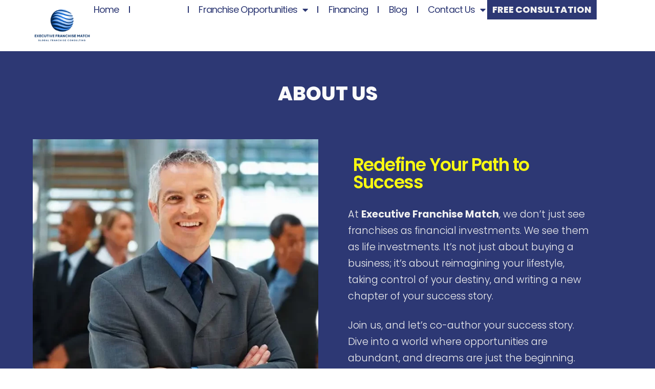

--- FILE ---
content_type: text/html; charset=UTF-8
request_url: https://executivefranchisematch.com/about-us/
body_size: 20507
content:
<!DOCTYPE html>
<html lang="en-US">
<head>
	<meta charset="UTF-8">
	<meta name="viewport" content="width=device-width, initial-scale=1.0, viewport-fit=cover" />		
<meta charset="UTF-8">
<meta name="viewport" content="width=device-width, initial-scale=1.0">
<link rel="pingback" href="https://executivefranchisematch.com/xmlrpc.php">
<meta name='robots' content='index, follow, max-image-preview:large, max-snippet:-1, max-video-preview:-1' />

	<!-- This site is optimized with the Yoast SEO plugin v26.7 - https://yoast.com/wordpress/plugins/seo/ -->
	<title>About Us - Executive Franchise Match</title>
	<meta name="description" content="Executive Franchise Match – with over 20 years in franchise consulting, we specialize in matching corporate executives to perfect franchise opportunities." />
	<link rel="canonical" href="https://executivefranchisematch.com/about-us/" />
	<meta property="og:locale" content="en_US" />
	<meta property="og:type" content="article" />
	<meta property="og:title" content="About Us - Executive Franchise Match" />
	<meta property="og:description" content="Executive Franchise Match – with over 20 years in franchise consulting, we specialize in matching corporate executives to perfect franchise opportunities." />
	<meta property="og:url" content="https://executivefranchisematch.com/about-us/" />
	<meta property="og:site_name" content="Executive Franchise Match" />
	<meta property="article:publisher" content="https://www.facebook.com/executivefranchisematchbiz" />
	<meta property="article:modified_time" content="2025-12-09T15:26:42+00:00" />
	<meta property="og:image" content="https://executivefranchisematch.com/wp-content/uploads/2023/08/1690872184029.jpg" />
	<meta property="og:image:width" content="1099" />
	<meta property="og:image:height" content="1000" />
	<meta property="og:image:type" content="image/jpeg" />
	<meta name="twitter:card" content="summary_large_image" />
	<meta name="twitter:label1" content="Est. reading time" />
	<meta name="twitter:data1" content="3 minutes" />
	<script type="application/ld+json" class="yoast-schema-graph">{"@context":"https://schema.org","@graph":[{"@type":"WebPage","@id":"https://executivefranchisematch.com/about-us/","url":"https://executivefranchisematch.com/about-us/","name":"About Us - Executive Franchise Match","isPartOf":{"@id":"https://executivefranchisematch.com/#website"},"primaryImageOfPage":{"@id":"https://executivefranchisematch.com/about-us/#primaryimage"},"image":{"@id":"https://executivefranchisematch.com/about-us/#primaryimage"},"thumbnailUrl":"https://executivefranchisematch.com/wp-content/uploads/2023/08/1690872184029.jpg","datePublished":"2017-10-30T16:07:08+00:00","dateModified":"2025-12-09T15:26:42+00:00","description":"Executive Franchise Match – with over 20 years in franchise consulting, we specialize in matching corporate executives to perfect franchise opportunities.","breadcrumb":{"@id":"https://executivefranchisematch.com/about-us/#breadcrumb"},"inLanguage":"en-US","potentialAction":[{"@type":"ReadAction","target":["https://executivefranchisematch.com/about-us/"]}]},{"@type":"ImageObject","inLanguage":"en-US","@id":"https://executivefranchisematch.com/about-us/#primaryimage","url":"https://executivefranchisematch.com/wp-content/uploads/2023/08/1690872184029.jpg","contentUrl":"https://executivefranchisematch.com/wp-content/uploads/2023/08/1690872184029.jpg","width":1099,"height":1000,"caption":"mike smith"},{"@type":"BreadcrumbList","@id":"https://executivefranchisematch.com/about-us/#breadcrumb","itemListElement":[{"@type":"ListItem","position":1,"name":"Home","item":"https://executivefranchisematch.com/"},{"@type":"ListItem","position":2,"name":"About Us"}]},{"@type":"WebSite","@id":"https://executivefranchisematch.com/#website","url":"https://executivefranchisematch.com/","name":"Executive Franchise Match","description":"Franchise Opportunities for C-Suite Executives","publisher":{"@id":"https://executivefranchisematch.com/#organization"},"potentialAction":[{"@type":"SearchAction","target":{"@type":"EntryPoint","urlTemplate":"https://executivefranchisematch.com/?s={search_term_string}"},"query-input":{"@type":"PropertyValueSpecification","valueRequired":true,"valueName":"search_term_string"}}],"inLanguage":"en-US"},{"@type":"Organization","@id":"https://executivefranchisematch.com/#organization","name":"Executive Franchise Match","url":"https://executivefranchisematch.com/","logo":{"@type":"ImageObject","inLanguage":"en-US","@id":"https://executivefranchisematch.com/#/schema/logo/image/","url":"https://executivefranchisematch.com/wp-content/uploads/2023/06/EFM-FullLogo_Transparent.png","contentUrl":"https://executivefranchisematch.com/wp-content/uploads/2023/06/EFM-FullLogo_Transparent.png","width":1280,"height":1024,"caption":"Executive Franchise Match"},"image":{"@id":"https://executivefranchisematch.com/#/schema/logo/image/"},"sameAs":["https://www.facebook.com/executivefranchisematchbiz","https://ca.linkedin.com/company/executive-franchise-match"]}]}</script>
	<!-- / Yoast SEO plugin. -->


<script type='application/javascript'  id='pys-version-script'>console.log('PixelYourSite Free version 11.1.5.2');</script>
<link rel="alternate" type="application/rss+xml" title="Executive Franchise Match &raquo; Feed" href="https://executivefranchisematch.com/feed/" />
<link rel="alternate" type="application/rss+xml" title="Executive Franchise Match &raquo; Comments Feed" href="https://executivefranchisematch.com/comments/feed/" />
<link rel="alternate" title="oEmbed (JSON)" type="application/json+oembed" href="https://executivefranchisematch.com/wp-json/oembed/1.0/embed?url=https%3A%2F%2Fexecutivefranchisematch.com%2Fabout-us%2F" />
<link rel="alternate" title="oEmbed (XML)" type="text/xml+oembed" href="https://executivefranchisematch.com/wp-json/oembed/1.0/embed?url=https%3A%2F%2Fexecutivefranchisematch.com%2Fabout-us%2F&#038;format=xml" />
		<!-- This site uses the Google Analytics by ExactMetrics plugin v8.11.1 - Using Analytics tracking - https://www.exactmetrics.com/ -->
		<!-- Note: ExactMetrics is not currently configured on this site. The site owner needs to authenticate with Google Analytics in the ExactMetrics settings panel. -->
					<!-- No tracking code set -->
				<!-- / Google Analytics by ExactMetrics -->
		<style id='wp-img-auto-sizes-contain-inline-css' type='text/css'>
img:is([sizes=auto i],[sizes^="auto," i]){contain-intrinsic-size:3000px 1500px}
/*# sourceURL=wp-img-auto-sizes-contain-inline-css */
</style>

<style id='wp-emoji-styles-inline-css' type='text/css'>

	img.wp-smiley, img.emoji {
		display: inline !important;
		border: none !important;
		box-shadow: none !important;
		height: 1em !important;
		width: 1em !important;
		margin: 0 0.07em !important;
		vertical-align: -0.1em !important;
		background: none !important;
		padding: 0 !important;
	}
/*# sourceURL=wp-emoji-styles-inline-css */
</style>
<style id='classic-theme-styles-inline-css' type='text/css'>
/*! This file is auto-generated */
.wp-block-button__link{color:#fff;background-color:#32373c;border-radius:9999px;box-shadow:none;text-decoration:none;padding:calc(.667em + 2px) calc(1.333em + 2px);font-size:1.125em}.wp-block-file__button{background:#32373c;color:#fff;text-decoration:none}
/*# sourceURL=/wp-includes/css/classic-themes.min.css */
</style>
<style id='global-styles-inline-css' type='text/css'>
:root{--wp--preset--aspect-ratio--square: 1;--wp--preset--aspect-ratio--4-3: 4/3;--wp--preset--aspect-ratio--3-4: 3/4;--wp--preset--aspect-ratio--3-2: 3/2;--wp--preset--aspect-ratio--2-3: 2/3;--wp--preset--aspect-ratio--16-9: 16/9;--wp--preset--aspect-ratio--9-16: 9/16;--wp--preset--color--black: #000000;--wp--preset--color--cyan-bluish-gray: #abb8c3;--wp--preset--color--white: #ffffff;--wp--preset--color--pale-pink: #f78da7;--wp--preset--color--vivid-red: #cf2e2e;--wp--preset--color--luminous-vivid-orange: #ff6900;--wp--preset--color--luminous-vivid-amber: #fcb900;--wp--preset--color--light-green-cyan: #7bdcb5;--wp--preset--color--vivid-green-cyan: #00d084;--wp--preset--color--pale-cyan-blue: #8ed1fc;--wp--preset--color--vivid-cyan-blue: #0693e3;--wp--preset--color--vivid-purple: #9b51e0;--wp--preset--gradient--vivid-cyan-blue-to-vivid-purple: linear-gradient(135deg,rgb(6,147,227) 0%,rgb(155,81,224) 100%);--wp--preset--gradient--light-green-cyan-to-vivid-green-cyan: linear-gradient(135deg,rgb(122,220,180) 0%,rgb(0,208,130) 100%);--wp--preset--gradient--luminous-vivid-amber-to-luminous-vivid-orange: linear-gradient(135deg,rgb(252,185,0) 0%,rgb(255,105,0) 100%);--wp--preset--gradient--luminous-vivid-orange-to-vivid-red: linear-gradient(135deg,rgb(255,105,0) 0%,rgb(207,46,46) 100%);--wp--preset--gradient--very-light-gray-to-cyan-bluish-gray: linear-gradient(135deg,rgb(238,238,238) 0%,rgb(169,184,195) 100%);--wp--preset--gradient--cool-to-warm-spectrum: linear-gradient(135deg,rgb(74,234,220) 0%,rgb(151,120,209) 20%,rgb(207,42,186) 40%,rgb(238,44,130) 60%,rgb(251,105,98) 80%,rgb(254,248,76) 100%);--wp--preset--gradient--blush-light-purple: linear-gradient(135deg,rgb(255,206,236) 0%,rgb(152,150,240) 100%);--wp--preset--gradient--blush-bordeaux: linear-gradient(135deg,rgb(254,205,165) 0%,rgb(254,45,45) 50%,rgb(107,0,62) 100%);--wp--preset--gradient--luminous-dusk: linear-gradient(135deg,rgb(255,203,112) 0%,rgb(199,81,192) 50%,rgb(65,88,208) 100%);--wp--preset--gradient--pale-ocean: linear-gradient(135deg,rgb(255,245,203) 0%,rgb(182,227,212) 50%,rgb(51,167,181) 100%);--wp--preset--gradient--electric-grass: linear-gradient(135deg,rgb(202,248,128) 0%,rgb(113,206,126) 100%);--wp--preset--gradient--midnight: linear-gradient(135deg,rgb(2,3,129) 0%,rgb(40,116,252) 100%);--wp--preset--font-size--small: 13px;--wp--preset--font-size--medium: 20px;--wp--preset--font-size--large: 36px;--wp--preset--font-size--x-large: 42px;--wp--preset--spacing--20: 0.44rem;--wp--preset--spacing--30: 0.67rem;--wp--preset--spacing--40: 1rem;--wp--preset--spacing--50: 1.5rem;--wp--preset--spacing--60: 2.25rem;--wp--preset--spacing--70: 3.38rem;--wp--preset--spacing--80: 5.06rem;--wp--preset--shadow--natural: 6px 6px 9px rgba(0, 0, 0, 0.2);--wp--preset--shadow--deep: 12px 12px 50px rgba(0, 0, 0, 0.4);--wp--preset--shadow--sharp: 6px 6px 0px rgba(0, 0, 0, 0.2);--wp--preset--shadow--outlined: 6px 6px 0px -3px rgb(255, 255, 255), 6px 6px rgb(0, 0, 0);--wp--preset--shadow--crisp: 6px 6px 0px rgb(0, 0, 0);}:where(.is-layout-flex){gap: 0.5em;}:where(.is-layout-grid){gap: 0.5em;}body .is-layout-flex{display: flex;}.is-layout-flex{flex-wrap: wrap;align-items: center;}.is-layout-flex > :is(*, div){margin: 0;}body .is-layout-grid{display: grid;}.is-layout-grid > :is(*, div){margin: 0;}:where(.wp-block-columns.is-layout-flex){gap: 2em;}:where(.wp-block-columns.is-layout-grid){gap: 2em;}:where(.wp-block-post-template.is-layout-flex){gap: 1.25em;}:where(.wp-block-post-template.is-layout-grid){gap: 1.25em;}.has-black-color{color: var(--wp--preset--color--black) !important;}.has-cyan-bluish-gray-color{color: var(--wp--preset--color--cyan-bluish-gray) !important;}.has-white-color{color: var(--wp--preset--color--white) !important;}.has-pale-pink-color{color: var(--wp--preset--color--pale-pink) !important;}.has-vivid-red-color{color: var(--wp--preset--color--vivid-red) !important;}.has-luminous-vivid-orange-color{color: var(--wp--preset--color--luminous-vivid-orange) !important;}.has-luminous-vivid-amber-color{color: var(--wp--preset--color--luminous-vivid-amber) !important;}.has-light-green-cyan-color{color: var(--wp--preset--color--light-green-cyan) !important;}.has-vivid-green-cyan-color{color: var(--wp--preset--color--vivid-green-cyan) !important;}.has-pale-cyan-blue-color{color: var(--wp--preset--color--pale-cyan-blue) !important;}.has-vivid-cyan-blue-color{color: var(--wp--preset--color--vivid-cyan-blue) !important;}.has-vivid-purple-color{color: var(--wp--preset--color--vivid-purple) !important;}.has-black-background-color{background-color: var(--wp--preset--color--black) !important;}.has-cyan-bluish-gray-background-color{background-color: var(--wp--preset--color--cyan-bluish-gray) !important;}.has-white-background-color{background-color: var(--wp--preset--color--white) !important;}.has-pale-pink-background-color{background-color: var(--wp--preset--color--pale-pink) !important;}.has-vivid-red-background-color{background-color: var(--wp--preset--color--vivid-red) !important;}.has-luminous-vivid-orange-background-color{background-color: var(--wp--preset--color--luminous-vivid-orange) !important;}.has-luminous-vivid-amber-background-color{background-color: var(--wp--preset--color--luminous-vivid-amber) !important;}.has-light-green-cyan-background-color{background-color: var(--wp--preset--color--light-green-cyan) !important;}.has-vivid-green-cyan-background-color{background-color: var(--wp--preset--color--vivid-green-cyan) !important;}.has-pale-cyan-blue-background-color{background-color: var(--wp--preset--color--pale-cyan-blue) !important;}.has-vivid-cyan-blue-background-color{background-color: var(--wp--preset--color--vivid-cyan-blue) !important;}.has-vivid-purple-background-color{background-color: var(--wp--preset--color--vivid-purple) !important;}.has-black-border-color{border-color: var(--wp--preset--color--black) !important;}.has-cyan-bluish-gray-border-color{border-color: var(--wp--preset--color--cyan-bluish-gray) !important;}.has-white-border-color{border-color: var(--wp--preset--color--white) !important;}.has-pale-pink-border-color{border-color: var(--wp--preset--color--pale-pink) !important;}.has-vivid-red-border-color{border-color: var(--wp--preset--color--vivid-red) !important;}.has-luminous-vivid-orange-border-color{border-color: var(--wp--preset--color--luminous-vivid-orange) !important;}.has-luminous-vivid-amber-border-color{border-color: var(--wp--preset--color--luminous-vivid-amber) !important;}.has-light-green-cyan-border-color{border-color: var(--wp--preset--color--light-green-cyan) !important;}.has-vivid-green-cyan-border-color{border-color: var(--wp--preset--color--vivid-green-cyan) !important;}.has-pale-cyan-blue-border-color{border-color: var(--wp--preset--color--pale-cyan-blue) !important;}.has-vivid-cyan-blue-border-color{border-color: var(--wp--preset--color--vivid-cyan-blue) !important;}.has-vivid-purple-border-color{border-color: var(--wp--preset--color--vivid-purple) !important;}.has-vivid-cyan-blue-to-vivid-purple-gradient-background{background: var(--wp--preset--gradient--vivid-cyan-blue-to-vivid-purple) !important;}.has-light-green-cyan-to-vivid-green-cyan-gradient-background{background: var(--wp--preset--gradient--light-green-cyan-to-vivid-green-cyan) !important;}.has-luminous-vivid-amber-to-luminous-vivid-orange-gradient-background{background: var(--wp--preset--gradient--luminous-vivid-amber-to-luminous-vivid-orange) !important;}.has-luminous-vivid-orange-to-vivid-red-gradient-background{background: var(--wp--preset--gradient--luminous-vivid-orange-to-vivid-red) !important;}.has-very-light-gray-to-cyan-bluish-gray-gradient-background{background: var(--wp--preset--gradient--very-light-gray-to-cyan-bluish-gray) !important;}.has-cool-to-warm-spectrum-gradient-background{background: var(--wp--preset--gradient--cool-to-warm-spectrum) !important;}.has-blush-light-purple-gradient-background{background: var(--wp--preset--gradient--blush-light-purple) !important;}.has-blush-bordeaux-gradient-background{background: var(--wp--preset--gradient--blush-bordeaux) !important;}.has-luminous-dusk-gradient-background{background: var(--wp--preset--gradient--luminous-dusk) !important;}.has-pale-ocean-gradient-background{background: var(--wp--preset--gradient--pale-ocean) !important;}.has-electric-grass-gradient-background{background: var(--wp--preset--gradient--electric-grass) !important;}.has-midnight-gradient-background{background: var(--wp--preset--gradient--midnight) !important;}.has-small-font-size{font-size: var(--wp--preset--font-size--small) !important;}.has-medium-font-size{font-size: var(--wp--preset--font-size--medium) !important;}.has-large-font-size{font-size: var(--wp--preset--font-size--large) !important;}.has-x-large-font-size{font-size: var(--wp--preset--font-size--x-large) !important;}
:where(.wp-block-post-template.is-layout-flex){gap: 1.25em;}:where(.wp-block-post-template.is-layout-grid){gap: 1.25em;}
:where(.wp-block-term-template.is-layout-flex){gap: 1.25em;}:where(.wp-block-term-template.is-layout-grid){gap: 1.25em;}
:where(.wp-block-columns.is-layout-flex){gap: 2em;}:where(.wp-block-columns.is-layout-grid){gap: 2em;}
:root :where(.wp-block-pullquote){font-size: 1.5em;line-height: 1.6;}
/*# sourceURL=global-styles-inline-css */
</style>
<link rel='stylesheet' id='x-stack-css' href='https://executivefranchisematch.com/wp-content/themes/pro/framework/dist/css/site/stacks/integrity-light.css?ver=6.7.11' type='text/css' media='all' />
<link rel='stylesheet' id='elementor-frontend-css' href='https://executivefranchisematch.com/wp-content/plugins/elementor/assets/css/frontend.min.css?ver=3.34.1' type='text/css' media='all' />
<link rel='stylesheet' id='widget-image-css' href='https://executivefranchisematch.com/wp-content/plugins/elementor/assets/css/widget-image.min.css?ver=3.34.1' type='text/css' media='all' />
<link rel='stylesheet' id='widget-nav-menu-css' href='https://executivefranchisematch.com/wp-content/plugins/elementor-pro/assets/css/widget-nav-menu.min.css?ver=3.32.1' type='text/css' media='all' />
<link rel='stylesheet' id='e-animation-grow-css' href='https://executivefranchisematch.com/wp-content/plugins/elementor/assets/lib/animations/styles/e-animation-grow.min.css?ver=3.34.1' type='text/css' media='all' />
<link rel='stylesheet' id='widget-heading-css' href='https://executivefranchisematch.com/wp-content/plugins/elementor/assets/css/widget-heading.min.css?ver=3.34.1' type='text/css' media='all' />
<link rel='stylesheet' id='widget-social-icons-css' href='https://executivefranchisematch.com/wp-content/plugins/elementor/assets/css/widget-social-icons.min.css?ver=3.34.1' type='text/css' media='all' />
<link rel='stylesheet' id='e-apple-webkit-css' href='https://executivefranchisematch.com/wp-content/plugins/elementor/assets/css/conditionals/apple-webkit.min.css?ver=3.34.1' type='text/css' media='all' />
<link rel='stylesheet' id='elementor-icons-css' href='https://executivefranchisematch.com/wp-content/plugins/elementor/assets/lib/eicons/css/elementor-icons.min.css?ver=5.45.0' type='text/css' media='all' />
<link rel='stylesheet' id='elementor-post-846-css' href='https://executivefranchisematch.com/wp-content/uploads/elementor/css/post-846.css?ver=1768210872' type='text/css' media='all' />
<link rel='stylesheet' id='e-animation-slideInUp-css' href='https://executivefranchisematch.com/wp-content/plugins/elementor/assets/lib/animations/styles/slideInUp.min.css?ver=3.34.1' type='text/css' media='all' />
<link rel='stylesheet' id='e-animation-fadeInUp-css' href='https://executivefranchisematch.com/wp-content/plugins/elementor/assets/lib/animations/styles/fadeInUp.min.css?ver=3.34.1' type='text/css' media='all' />
<link rel='stylesheet' id='e-animation-fadeInLeft-css' href='https://executivefranchisematch.com/wp-content/plugins/elementor/assets/lib/animations/styles/fadeInLeft.min.css?ver=3.34.1' type='text/css' media='all' />
<link rel='stylesheet' id='widget-divider-css' href='https://executivefranchisematch.com/wp-content/plugins/elementor/assets/css/widget-divider.min.css?ver=3.34.1' type='text/css' media='all' />
<link rel='stylesheet' id='widget-spacer-css' href='https://executivefranchisematch.com/wp-content/plugins/elementor/assets/css/widget-spacer.min.css?ver=3.34.1' type='text/css' media='all' />
<link rel='stylesheet' id='widget-image-box-css' href='https://executivefranchisematch.com/wp-content/plugins/elementor/assets/css/widget-image-box.min.css?ver=3.34.1' type='text/css' media='all' />
<link rel='stylesheet' id='elementor-post-11-css' href='https://executivefranchisematch.com/wp-content/uploads/elementor/css/post-11.css?ver=1768214979' type='text/css' media='all' />
<link rel='stylesheet' id='elementor-post-2597-css' href='https://executivefranchisematch.com/wp-content/uploads/elementor/css/post-2597.css?ver=1768210878' type='text/css' media='all' />
<link rel='stylesheet' id='elementor-post-2628-css' href='https://executivefranchisematch.com/wp-content/uploads/elementor/css/post-2628.css?ver=1768210878' type='text/css' media='all' />
<style id='cs-inline-css' type='text/css'>
@media (min-width:1200px){.x-hide-xl{display:none !important;}}@media (min-width:979px) and (max-width:1199px){.x-hide-lg{display:none !important;}}@media (min-width:767px) and (max-width:978px){.x-hide-md{display:none !important;}}@media (min-width:480px) and (max-width:766px){.x-hide-sm{display:none !important;}}@media (max-width:479px){.x-hide-xs{display:none !important;}} a,h1 a:hover,h2 a:hover,h3 a:hover,h4 a:hover,h5 a:hover,h6 a:hover,.x-breadcrumb-wrap a:hover,.widget ul li a:hover,.widget ol li a:hover,.widget.widget_text ul li a,.widget.widget_text ol li a,.widget_nav_menu .current-menu-item > a,.x-accordion-heading .x-accordion-toggle:hover,.x-comment-author a:hover,.x-comment-time:hover,.x-recent-posts a:hover .h-recent-posts{color:rgb(232,239,255);}a:hover,.widget.widget_text ul li a:hover,.widget.widget_text ol li a:hover,.x-twitter-widget ul li a:hover{color:#3c5e99;}.rev_slider_wrapper,a.x-img-thumbnail:hover,.x-slider-container.below,.page-template-template-blank-3-php .x-slider-container.above,.page-template-template-blank-6-php .x-slider-container.above{border-color:rgb(232,239,255);}.entry-thumb:before,.x-pagination span.current,.woocommerce-pagination span[aria-current],.flex-direction-nav a,.flex-control-nav a:hover,.flex-control-nav a.flex-active,.mejs-time-current,.x-dropcap,.x-skill-bar .bar,.x-pricing-column.featured h2,.h-comments-title small,.x-entry-share .x-share:hover,.x-highlight,.x-recent-posts .x-recent-posts-img:after{background-color:rgb(232,239,255);}.x-nav-tabs > .active > a,.x-nav-tabs > .active > a:hover{box-shadow:inset 0 3px 0 0 rgb(232,239,255);}.x-main{width:calc(72% - 2.463055%);}.x-sidebar{width:calc(100% - 2.463055% - 72%);}.x-comment-author,.x-comment-time,.comment-form-author label,.comment-form-email label,.comment-form-url label,.comment-form-rating label,.comment-form-comment label,.widget_calendar #wp-calendar caption,.widget.widget_rss li .rsswidget{font-family:"Questrial",sans-serif;font-weight:400;}.p-landmark-sub,.p-meta,input,button,select,textarea{font-family:"Questrial",sans-serif;}.widget ul li a,.widget ol li a,.x-comment-time{color:rgb(255,255,255);}.widget_text ol li a,.widget_text ul li a{color:rgb(232,239,255);}.widget_text ol li a:hover,.widget_text ul li a:hover{color:#3c5e99;}.comment-form-author label,.comment-form-email label,.comment-form-url label,.comment-form-rating label,.comment-form-comment label,.widget_calendar #wp-calendar th,.p-landmark-sub strong,.widget_tag_cloud .tagcloud a:hover,.widget_tag_cloud .tagcloud a:active,.entry-footer a:hover,.entry-footer a:active,.x-breadcrumbs .current,.x-comment-author,.x-comment-author a{color:rgb(199,204,220);}.widget_calendar #wp-calendar th{border-color:rgb(199,204,220);}.h-feature-headline span i{background-color:rgb(199,204,220);}@media (max-width:978.98px){}html{font-size:1.2em;}@media (min-width:479px){html{font-size:1.2em;}}@media (min-width:766px){html{font-size:1.2em;}}@media (min-width:978px){html{font-size:1.2em;}}@media (min-width:1199px){html{font-size:1.2em;}}body{font-style:normal;font-weight:400;color:rgb(255,255,255);background:rgb(255,255,255);}.w-b{font-weight:400 !important;}h1,h2,h3,h4,h5,h6,.h1,.h2,.h3,.h4,.h5,.h6,.x-text-headline{font-family:"Questrial",sans-serif;font-style:normal;font-weight:400;}h1,.h1{letter-spacing:-0.035em;}h2,.h2{letter-spacing:-0.035em;}h3,.h3{letter-spacing:-0.035em;}h4,.h4{letter-spacing:-0.035em;}h5,.h5{letter-spacing:-0.035em;}h6,.h6{letter-spacing:-0.035em;}.w-h{font-weight:400 !important;}.x-container.width{width:88%;}.x-container.max{max-width:1200px;}.x-bar-content.x-container.width{flex-basis:88%;}.x-main.full{float:none;clear:both;display:block;width:auto;}@media (max-width:978.98px){.x-main.full,.x-main.left,.x-main.right,.x-sidebar.left,.x-sidebar.right{float:none;display:block;width:auto !important;}}.entry-header,.entry-content{font-size:1rem;}body,input,button,select,textarea{font-family:"Questrial",sans-serif;}h1,h2,h3,h4,h5,h6,.h1,.h2,.h3,.h4,.h5,.h6,h1 a,h2 a,h3 a,h4 a,h5 a,h6 a,.h1 a,.h2 a,.h3 a,.h4 a,.h5 a,.h6 a,blockquote{color:rgb(199,204,220);}.cfc-h-tx{color:rgb(199,204,220) !important;}.cfc-h-bd{border-color:rgb(199,204,220) !important;}.cfc-h-bg{background-color:rgb(199,204,220) !important;}.cfc-b-tx{color:rgb(255,255,255) !important;}.cfc-b-bd{border-color:rgb(255,255,255) !important;}.cfc-b-bg{background-color:rgb(255,255,255) !important;}.x-btn,.button,[type="submit"]{color:#ffffff;border-color:#7385b3;background-color:#2d3874;text-shadow:0 0.075em 0.075em rgba(0,0,0,0.5);border-radius:0.25em;}.x-btn:hover,.button:hover,[type="submit"]:hover{color:#ffffff;border-color:#3c5e99;background-color:#7385b3;text-shadow:0 0.075em 0.075em rgba(0,0,0,0.5);}.x-btn.x-btn-real,.x-btn.x-btn-real:hover{margin-bottom:0.25em;text-shadow:0 0.075em 0.075em rgba(0,0,0,0.65);}.x-btn.x-btn-real{box-shadow:0 0.25em 0 0 #a71000,0 4px 9px rgba(0,0,0,0.75);}.x-btn.x-btn-real:hover{box-shadow:0 0.25em 0 0 #a71000,0 4px 9px rgba(0,0,0,0.75);}.x-btn.x-btn-flat,.x-btn.x-btn-flat:hover{margin-bottom:0;text-shadow:0 0.075em 0.075em rgba(0,0,0,0.65);box-shadow:none;}.x-btn.x-btn-transparent,.x-btn.x-btn-transparent:hover{margin-bottom:0;border-width:3px;text-shadow:none;text-transform:uppercase;background-color:transparent;box-shadow:none;}body .gform_wrapper .gfield_required{color:rgb(232,239,255);}body .gform_wrapper h2.gsection_title,body .gform_wrapper h3.gform_title,body .gform_wrapper .top_label .gfield_label,body .gform_wrapper .left_label .gfield_label,body .gform_wrapper .right_label .gfield_label{font-weight:400;}body .gform_wrapper h2.gsection_title{letter-spacing:-0.035em!important;}body .gform_wrapper h3.gform_title{letter-spacing:-0.035em!important;}body .gform_wrapper .top_label .gfield_label,body .gform_wrapper .left_label .gfield_label,body .gform_wrapper .right_label .gfield_label{color:rgb(199,204,220);}body .gform_wrapper .validation_message{font-weight:400;}.bg .mejs-container,.x-video .mejs-container{position:unset !important;} @font-face{font-family:'FontAwesomePro';font-style:normal;font-weight:900;font-display:block;src:url('https://executivefranchisematch.com/wp-content/themes/pro/cornerstone/assets/fonts/fa-solid-900.woff2?ver=6.7.2') format('woff2'),url('https://executivefranchisematch.com/wp-content/themes/pro/cornerstone/assets/fonts/fa-solid-900.ttf?ver=6.7.2') format('truetype');}[data-x-fa-pro-icon]{font-family:"FontAwesomePro" !important;}[data-x-fa-pro-icon]:before{content:attr(data-x-fa-pro-icon);}[data-x-icon],[data-x-icon-o],[data-x-icon-l],[data-x-icon-s],[data-x-icon-b],[data-x-icon-sr],[data-x-icon-ss],[data-x-icon-sl],[data-x-fa-pro-icon],[class*="cs-fa-"]{display:inline-flex;font-style:normal;font-weight:400;text-decoration:inherit;text-rendering:auto;-webkit-font-smoothing:antialiased;-moz-osx-font-smoothing:grayscale;}[data-x-icon].left,[data-x-icon-o].left,[data-x-icon-l].left,[data-x-icon-s].left,[data-x-icon-b].left,[data-x-icon-sr].left,[data-x-icon-ss].left,[data-x-icon-sl].left,[data-x-fa-pro-icon].left,[class*="cs-fa-"].left{margin-right:0.5em;}[data-x-icon].right,[data-x-icon-o].right,[data-x-icon-l].right,[data-x-icon-s].right,[data-x-icon-b].right,[data-x-icon-sr].right,[data-x-icon-ss].right,[data-x-icon-sl].right,[data-x-fa-pro-icon].right,[class*="cs-fa-"].right{margin-left:0.5em;}[data-x-icon]:before,[data-x-icon-o]:before,[data-x-icon-l]:before,[data-x-icon-s]:before,[data-x-icon-b]:before,[data-x-icon-sr]:before,[data-x-icon-ss]:before,[data-x-icon-sl]:before,[data-x-fa-pro-icon]:before,[class*="cs-fa-"]:before{line-height:1;}@font-face{font-family:'FontAwesome';font-style:normal;font-weight:900;font-display:block;src:url('https://executivefranchisematch.com/wp-content/themes/pro/cornerstone/assets/fonts/fa-solid-900.woff2?ver=6.7.2') format('woff2'),url('https://executivefranchisematch.com/wp-content/themes/pro/cornerstone/assets/fonts/fa-solid-900.ttf?ver=6.7.2') format('truetype');}[data-x-icon],[data-x-icon-s],[data-x-icon][class*="cs-fa-"]{font-family:"FontAwesome" !important;font-weight:900;}[data-x-icon]:before,[data-x-icon][class*="cs-fa-"]:before{content:attr(data-x-icon);}[data-x-icon-s]:before{content:attr(data-x-icon-s);}@font-face{font-family:'FontAwesomeRegular';font-style:normal;font-weight:400;font-display:block;src:url('https://executivefranchisematch.com/wp-content/themes/pro/cornerstone/assets/fonts/fa-regular-400.woff2?ver=6.7.2') format('woff2'),url('https://executivefranchisematch.com/wp-content/themes/pro/cornerstone/assets/fonts/fa-regular-400.ttf?ver=6.7.2') format('truetype');}@font-face{font-family:'FontAwesomePro';font-style:normal;font-weight:400;font-display:block;src:url('https://executivefranchisematch.com/wp-content/themes/pro/cornerstone/assets/fonts/fa-regular-400.woff2?ver=6.7.2') format('woff2'),url('https://executivefranchisematch.com/wp-content/themes/pro/cornerstone/assets/fonts/fa-regular-400.ttf?ver=6.7.2') format('truetype');}[data-x-icon-o]{font-family:"FontAwesomeRegular" !important;}[data-x-icon-o]:before{content:attr(data-x-icon-o);}@font-face{font-family:'FontAwesomeLight';font-style:normal;font-weight:300;font-display:block;src:url('https://executivefranchisematch.com/wp-content/themes/pro/cornerstone/assets/fonts/fa-light-300.woff2?ver=6.7.2') format('woff2'),url('https://executivefranchisematch.com/wp-content/themes/pro/cornerstone/assets/fonts/fa-light-300.ttf?ver=6.7.2') format('truetype');}@font-face{font-family:'FontAwesomePro';font-style:normal;font-weight:300;font-display:block;src:url('https://executivefranchisematch.com/wp-content/themes/pro/cornerstone/assets/fonts/fa-light-300.woff2?ver=6.7.2') format('woff2'),url('https://executivefranchisematch.com/wp-content/themes/pro/cornerstone/assets/fonts/fa-light-300.ttf?ver=6.7.2') format('truetype');}[data-x-icon-l]{font-family:"FontAwesomeLight" !important;font-weight:300;}[data-x-icon-l]:before{content:attr(data-x-icon-l);}@font-face{font-family:'FontAwesomeBrands';font-style:normal;font-weight:normal;font-display:block;src:url('https://executivefranchisematch.com/wp-content/themes/pro/cornerstone/assets/fonts/fa-brands-400.woff2?ver=6.7.2') format('woff2'),url('https://executivefranchisematch.com/wp-content/themes/pro/cornerstone/assets/fonts/fa-brands-400.ttf?ver=6.7.2') format('truetype');}[data-x-icon-b]{font-family:"FontAwesomeBrands" !important;}[data-x-icon-b]:before{content:attr(data-x-icon-b);}.widget.widget_rss li .rsswidget:before{content:"\f35d";padding-right:0.4em;font-family:"FontAwesome";} .m7-0.x-bar{height:200px;border-top-width:0;border-right-width:0;border-bottom-width:0;border-left-width:0;box-shadow:0em 0.15em 2em rgba(0,0,0,0.15);}.m7-0 .x-bar-content{justify-content:space-between;height:200px;}.m7-0.x-bar-outer-spacers:after,.m7-0.x-bar-outer-spacers:before{flex-basis:0em;width:0em!important;height:0em;}.m7-0.x-bar-space{height:200px;}.m7-0 > .x-bg > .x-bg-layer-lower-image {background-image:url(https://executivefranchisematch.com/wp-content/uploads/2022/03/Home-Page-Header-Blue-scaled.jpg);background-repeat:no-repeat;background-position:center;background-size:cover;background-attachment:inherit;}.m7-1.x-bar{font-size:16px;z-index:9999;}.m7-1 .x-bar-content{display:flex;flex-direction:row;align-items:center;flex-grow:0;flex-shrink:1;flex-basis:100%;}.m7-1.x-bar-space{font-size:16px;}.m7-2.x-bar{height:3em;border-top-width:2px;border-right-width:2px;border-bottom-width:2px;border-left-width:2px;border-top-style:solid;border-right-style:none;border-bottom-style:solid;border-left-style:none;border-top-color:hsl(0,0%,100%);border-right-color:hsl(0,0%,100%);border-bottom-color:hsl(0,0%,100%);border-left-color:hsl(0,0%,100%);background-color:rgba(45,56,116,0.75);}.m7-2 .x-bar-content{justify-content:center;height:3em;}.m7-2.x-bar-outer-spacers:after,.m7-2.x-bar-outer-spacers:before{flex-basis:2.5em;width:2.5em!important;height:2.5em;}.m7-2.x-bar-space{height:3em;}.m7-3.x-bar-container{display:flex;flex-direction:row;align-items:center;border-top-width:0;border-right-width:0;border-bottom-width:0;border-left-width:0;font-size:1em;z-index:1;}.m7-4.x-bar-container{justify-content:center;}.m7-5.x-bar-container{flex-grow:1;flex-shrink:0;flex-basis:0%;padding-top:0em;padding-right:1.25em;padding-bottom:0em;padding-left:1.25em;}.m7-6.x-bar-container{flex-grow:0;flex-shrink:1;flex-basis:auto;}.m7-7.x-bar-container{justify-content:flex-end;}.m7-8.x-image{font-size:1em;}.m7-9{font-size:1em;}.m7-a{display:flex;flex-direction:row;justify-content:center;align-items:center;align-self:center;flex-grow:0;flex-shrink:1;flex-basis:auto;}.m7-a > li,.m7-a > li > a{flex-grow:0;flex-shrink:1;flex-basis:auto;}.m7-b [data-x-toggle-collapse]{transition-duration:300ms;transition-timing-function:cubic-bezier(0.400,0.000,0.200,1.000);}.m7-c .x-dropdown {width:14em;font-size:16px;border-top-width:0;border-right-width:0;border-bottom-width:0;border-left-width:0;background-color:#ffffff;box-shadow:0em 0.15em 2em 0em rgba(0,0,0,0.15);transition-duration:500ms,500ms,0s;transition-timing-function:cubic-bezier(0.400,0.000,0.200,1.000);}.m7-c .x-dropdown:not(.x-active) {transition-delay:0s,0s,500ms;}.m7-d.x-anchor {margin-top:0em;margin-right:0em;}.m7-e.x-anchor {margin-bottom:4px;margin-left:0em;}.m7-e.x-anchor .x-anchor-content {padding-top:4px;padding-right:5px;padding-bottom:0px;padding-left:5px;}.m7-e.x-anchor:hover,.m7-e.x-anchor[class*="active"],[data-x-effect-provider*="colors"]:hover .m7-e.x-anchor {background-color:hsl(0,0%,100%);}.m7-e.x-anchor .x-anchor-text {margin-right:5px;}.m7-e.x-anchor .x-anchor-text-primary {font-weight:500;}.m7-e.x-anchor:hover .x-anchor-text-primary,.m7-e.x-anchor[class*="active"] .x-anchor-text-primary,[data-x-effect-provider*="colors"]:hover .m7-e.x-anchor .x-anchor-text-primary {color:hsl(0,0%,0%);}.m7-e.x-anchor .x-anchor-sub-indicator {color:hsl(0,0%,100%);}.m7-e.x-anchor:hover .x-anchor-sub-indicator,.m7-e.x-anchor[class*="active"] .x-anchor-sub-indicator,[data-x-effect-provider*="colors"]:hover .m7-e.x-anchor .x-anchor-sub-indicator {color:hsl(0,0%,0%);}.m7-f.x-anchor {border-top-width:0;border-right-width:0;border-bottom-width:0;border-left-width:0;font-size:1em;}.m7-f.x-anchor .x-anchor-content {display:flex;flex-direction:row;justify-content:center;align-items:center;}.m7-g.x-anchor .x-anchor-text {margin-top:5px;margin-bottom:5px;margin-left:5px;}.m7-g.x-anchor .x-anchor-text-primary {font-family:inherit;font-style:normal;line-height:1;}.m7-g.x-anchor .x-anchor-sub-indicator {margin-top:5px;margin-right:5px;margin-bottom:5px;margin-left:5px;}.m7-h.x-anchor .x-anchor-text-primary {color:hsl(0,0%,100%);}.m7-h.x-anchor .x-graphic-icon {color:#7385b3;}.m7-i.x-anchor .x-anchor-text-primary {font-size:1em;}.m7-i.x-anchor .x-anchor-sub-indicator {font-size:1em;}.m7-j.x-anchor .x-graphic {margin-top:5px;margin-right:5px;margin-bottom:5px;margin-left:5px;}.m7-j.x-anchor .x-graphic-icon {font-size:1.25em;width:1em;border-top-width:0;border-right-width:0;border-bottom-width:0;border-left-width:0;height:1em;line-height:1em;background-color:transparent;}.m7-k.x-anchor:hover .x-graphic-icon,.m7-k.x-anchor[class*="active"] .x-graphic-icon,[data-x-effect-provider*="colors"]:hover .m7-k.x-anchor .x-graphic-icon {color:rgba(0,0,0,0.5);}.m7-m.x-anchor {background-color:transparent;}.m7-m.x-anchor .x-anchor-text-primary {font-weight:400;color:rgba(0,0,0,1);}.m7-m.x-anchor:hover .x-anchor-text-primary,.m7-m.x-anchor[class*="active"] .x-anchor-text-primary,[data-x-effect-provider*="colors"]:hover .m7-m.x-anchor .x-anchor-text-primary {color:rgba(0,0,0,0.5);}.m7-m.x-anchor .x-anchor-sub-indicator {color:rgba(0,0,0,1);}.m7-m.x-anchor:hover .x-anchor-sub-indicator,.m7-m.x-anchor[class*="active"] .x-anchor-sub-indicator,[data-x-effect-provider*="colors"]:hover .m7-m.x-anchor .x-anchor-sub-indicator {color:rgba(0,0,0,0.5);}.m7-n.x-anchor .x-anchor-content {padding-top:0.75em;padding-right:0.75em;padding-bottom:0.75em;padding-left:0.75em;}.m7-n.x-anchor .x-anchor-text {margin-right:auto;}.m7-o.x-anchor {width:2.75em;height:2.75em;}.m7-o.x-anchor .x-graphic-icon {color:rgba(0,0,0,1);}.m7-p.x-anchor {border-top-left-radius:100em;border-top-right-radius:100em;border-bottom-right-radius:100em;border-bottom-left-radius:100em;background-color:rgba(255,255,255,1);box-shadow:0em 0.15em 0.65em 0em rgba(0,0,0,0.25);}.m7-q.x-anchor .x-toggle {color:rgba(0,0,0,1);}.m7-q.x-anchor:hover .x-toggle,.m7-q.x-anchor[class*="active"] .x-toggle,[data-x-effect-provider*="colors"]:hover .m7-q.x-anchor .x-toggle {color:rgba(0,0,0,0.5);}.m7-q.x-anchor .x-toggle-burger {width:12em;margin-top:3.25em;margin-right:0;margin-bottom:3.25em;margin-left:0;font-size:0.1em;}.m7-q.x-anchor .x-toggle-burger-bun-t {transform:translate3d(0,calc(3.25em * -1),0);}.m7-q.x-anchor .x-toggle-burger-bun-b {transform:translate3d(0,3.25em,0);}.m7-r.x-anchor:hover,.m7-r.x-anchor[class*="active"],[data-x-effect-provider*="colors"]:hover .m7-r.x-anchor {background-color:#7385b3;}.m7-r.x-anchor .x-anchor-text-primary {font-size:1.2em;font-weight:inherit;}.m7-r.x-anchor:hover .x-graphic-icon,.m7-r.x-anchor[class*="active"] .x-graphic-icon,[data-x-effect-provider*="colors"]:hover .m7-r.x-anchor .x-graphic-icon {color:hsl(0,0%,100%);}.m7-r.x-anchor .x-anchor-sub-indicator {font-size:1.4em;color:#7385b3;}.m7-r.x-anchor:hover .x-anchor-sub-indicator,.m7-r.x-anchor[class*="active"] .x-anchor-sub-indicator,[data-x-effect-provider*="colors"]:hover .m7-r.x-anchor .x-anchor-sub-indicator {color:hsl(0,0%,100%);}.m7-s.x-anchor {margin-bottom:0em;margin-left:1em;}.m7-t.x-anchor .x-graphic-icon {color:hsl(0,0%,0%);}.m7-u.x-anchor:hover .x-graphic-icon,.m7-u.x-anchor[class*="active"] .x-graphic-icon,[data-x-effect-provider*="colors"]:hover .m7-u.x-anchor .x-graphic-icon {color:#3b5998;}.m7-v.x-anchor:hover .x-graphic-icon,.m7-v.x-anchor[class*="active"] .x-graphic-icon,[data-x-effect-provider*="colors"]:hover .m7-v.x-anchor .x-graphic-icon {color:#127cb4;}.m7-w.x-anchor:hover .x-graphic-icon,.m7-w.x-anchor[class*="active"] .x-graphic-icon,[data-x-effect-provider*="colors"]:hover .m7-w.x-anchor .x-graphic-icon {color:#3c5e99;}.m7-x.x-anchor .x-graphic-icon {color:#3c5e99;}.m7-x.x-anchor:hover .x-graphic-icon,.m7-x.x-anchor[class*="active"] .x-graphic-icon,[data-x-effect-provider*="colors"]:hover .m7-x.x-anchor .x-graphic-icon {color:#24b79a;}.m7-y{font-size:16px;transition-duration:500ms;}.m7-y .x-off-canvas-bg{background-color:rgba(0,0,0,0.75);transition-duration:500ms;transition-timing-function:cubic-bezier(0.400,0.000,0.200,1.000);}.m7-y .x-off-canvas-close{width:calc(1em * 2);height:calc(1em * 2);font-size:2em;color:#7385b3;transition-duration:0.3s,500ms,500ms;transition-timing-function:ease-in-out,cubic-bezier(0.400,0.000,0.200,1.000),cubic-bezier(0.400,0.000,0.200,1.000);}.m7-y .x-off-canvas-close:focus,.m7-y .x-off-canvas-close:hover{color:hsl(0,0%,100%);}.m7-y .x-off-canvas-content{max-width:24em;padding-top:calc(2em * 2);padding-right:calc(2em * 2);padding-bottom:calc(2em * 2);padding-left:calc(2em * 2);border-top-width:0;border-right-width:0;border-bottom-width:0;border-left-width:0;background-color:rgba(45,56,116,0.75);box-shadow:0em 0em 2em 0em rgba(0,0,0,0.25);transition-duration:500ms;transition-timing-function:cubic-bezier(0.400,0.000,0.200,1.000);}  .mb-0.x-section{margin-top:0px;margin-right:0px;margin-bottom:0px;margin-left:0px;border-top-width:0;border-right-width:0;border-bottom-width:0;border-left-width:0;padding-top:45px;padding-right:0px;padding-bottom:45px;padding-left:0px;z-index:1;}.mb-1.x-container{margin-top:0em;margin-right:auto;margin-bottom:0em;margin-left:auto;border-top-width:0;border-right-width:0;border-bottom-width:0;border-left-width:0;box-shadow:none;z-index:1;}.mb-3.x-container{padding-top:45px;padding-right:0em;padding-bottom:0em;padding-left:0em;}.mb-4.x-column{border-top-width:0;border-right-width:0;border-bottom-width:0;border-left-width:0;box-shadow:none;z-index:1;}.mb-5.x-text{border-top-width:0;border-right-width:0;border-bottom-width:0;border-left-width:0;font-family:inherit;font-size:1em;font-style:normal;font-weight:inherit;line-height:1.4;letter-spacing:0em;text-transform:none;color:rgba(0,0,0,1);}.mb-5.x-text > :first-child{margin-top:0;}.mb-5.x-text > :last-child{margin-bottom:0;} h1,.h1{font-size:2em !important;}h2,.h2{font-size:1.8em !important;}h3,.h3{font-size:1.6em !important;}h4,.h4{font-size:1.3em !important;}h5,.h5{font-size:1.1em !important;}.x-colophon.bottom .x-social-global a{font-size:2rem;height:40px;line-height:40px;width:40px;}.x-colophon.bottom{background-color:#2d3874;}.entry-content.content a{text-decoration:underline !important;}.format-standard a:not(.x-btn):not(.meta-comments),.format-standard p,.format-standard h1,.format-standard h2,.format-standard h3,.format-standard h4,.format-standard h5,.format-standard h6,.format-standard .entry-title,.format-standard .entry-title a,.format-standard .entry-title a:hover,.format-standard .p-meta,.format-standard blockquote,.format-standard .x-cite{color:#000;} 
/*# sourceURL=cs-inline-css */
</style>
<link rel='stylesheet' id='elementor-gf-local-poppins-css' href='https://executivefranchisematch.com/wp-content/uploads/elementor/google-fonts/css/poppins.css?ver=1742811123' type='text/css' media='all' />
<link rel='stylesheet' id='elementor-gf-local-roboto-css' href='https://executivefranchisematch.com/wp-content/uploads/elementor/google-fonts/css/roboto.css?ver=1742811153' type='text/css' media='all' />
<link rel='stylesheet' id='elementor-icons-shared-0-css' href='https://executivefranchisematch.com/wp-content/plugins/elementor/assets/lib/font-awesome/css/fontawesome.min.css?ver=5.15.3' type='text/css' media='all' />
<link rel='stylesheet' id='elementor-icons-fa-brands-css' href='https://executivefranchisematch.com/wp-content/plugins/elementor/assets/lib/font-awesome/css/brands.min.css?ver=5.15.3' type='text/css' media='all' />
<link rel='stylesheet' id='elementor-icons-fa-solid-css' href='https://executivefranchisematch.com/wp-content/plugins/elementor/assets/lib/font-awesome/css/solid.min.css?ver=5.15.3' type='text/css' media='all' />
<script type="text/javascript" src="https://executivefranchisematch.com/wp-includes/js/jquery/jquery.min.js?ver=3.7.1" id="jquery-core-js"></script>
<script type="text/javascript" src="https://executivefranchisematch.com/wp-includes/js/jquery/jquery-migrate.min.js?ver=3.4.1" id="jquery-migrate-js"></script>
<script type="text/javascript" src="https://executivefranchisematch.com/wp-content/plugins/pixelyoursite/dist/scripts/jquery.bind-first-0.2.3.min.js?ver=0.2.3" id="jquery-bind-first-js"></script>
<script type="text/javascript" src="https://executivefranchisematch.com/wp-content/plugins/pixelyoursite/dist/scripts/js.cookie-2.1.3.min.js?ver=2.1.3" id="js-cookie-pys-js"></script>
<script type="text/javascript" src="https://executivefranchisematch.com/wp-content/plugins/pixelyoursite/dist/scripts/tld.min.js?ver=2.3.1" id="js-tld-js"></script>
<script type="text/javascript" id="pys-js-extra">
/* <![CDATA[ */
var pysOptions = {"staticEvents":{"facebook":{"init_event":[{"delay":0,"type":"static","ajaxFire":false,"name":"PageView","pixelIds":["1735026863383168"],"eventID":"c0890566-da46-4eb9-9fb2-5d8c583136df","params":{"page_title":"About Us","post_type":"page","post_id":11,"plugin":"PixelYourSite","user_role":"guest","event_url":"executivefranchisematch.com/about-us/"},"e_id":"init_event","ids":[],"hasTimeWindow":false,"timeWindow":0,"woo_order":"","edd_order":""}]}},"dynamicEvents":[],"triggerEvents":[],"triggerEventTypes":[],"facebook":{"pixelIds":["1735026863383168"],"advancedMatching":[],"advancedMatchingEnabled":false,"removeMetadata":false,"wooVariableAsSimple":false,"serverApiEnabled":false,"wooCRSendFromServer":false,"send_external_id":null,"enabled_medical":false,"do_not_track_medical_param":["event_url","post_title","page_title","landing_page","content_name","categories","category_name","tags"],"meta_ldu":false},"debug":"","siteUrl":"https://executivefranchisematch.com","ajaxUrl":"https://executivefranchisematch.com/wp-admin/admin-ajax.php","ajax_event":"b641ab9dc8","enable_remove_download_url_param":"1","cookie_duration":"7","last_visit_duration":"60","enable_success_send_form":"","ajaxForServerEvent":"1","ajaxForServerStaticEvent":"1","useSendBeacon":"1","send_external_id":"1","external_id_expire":"180","track_cookie_for_subdomains":"1","google_consent_mode":"1","gdpr":{"ajax_enabled":false,"all_disabled_by_api":false,"facebook_disabled_by_api":false,"analytics_disabled_by_api":false,"google_ads_disabled_by_api":false,"pinterest_disabled_by_api":false,"bing_disabled_by_api":false,"reddit_disabled_by_api":false,"externalID_disabled_by_api":false,"facebook_prior_consent_enabled":false,"analytics_prior_consent_enabled":true,"google_ads_prior_consent_enabled":null,"pinterest_prior_consent_enabled":true,"bing_prior_consent_enabled":true,"cookiebot_integration_enabled":false,"cookiebot_facebook_consent_category":"marketing","cookiebot_analytics_consent_category":"statistics","cookiebot_tiktok_consent_category":"marketing","cookiebot_google_ads_consent_category":"marketing","cookiebot_pinterest_consent_category":"marketing","cookiebot_bing_consent_category":"marketing","consent_magic_integration_enabled":false,"real_cookie_banner_integration_enabled":false,"cookie_notice_integration_enabled":false,"cookie_law_info_integration_enabled":false,"analytics_storage":{"enabled":true,"value":"granted","filter":false},"ad_storage":{"enabled":true,"value":"granted","filter":false},"ad_user_data":{"enabled":true,"value":"granted","filter":false},"ad_personalization":{"enabled":true,"value":"granted","filter":false}},"cookie":{"disabled_all_cookie":false,"disabled_start_session_cookie":false,"disabled_advanced_form_data_cookie":false,"disabled_landing_page_cookie":false,"disabled_first_visit_cookie":false,"disabled_trafficsource_cookie":false,"disabled_utmTerms_cookie":false,"disabled_utmId_cookie":false},"tracking_analytics":{"TrafficSource":"direct","TrafficLanding":"undefined","TrafficUtms":[],"TrafficUtmsId":[]},"GATags":{"ga_datalayer_type":"default","ga_datalayer_name":"dataLayerPYS"},"woo":{"enabled":false},"edd":{"enabled":false},"cache_bypass":"1768214980"};
//# sourceURL=pys-js-extra
/* ]]> */
</script>
<script type="text/javascript" src="https://executivefranchisematch.com/wp-content/plugins/pixelyoursite/dist/scripts/public.js?ver=11.1.5.2" id="pys-js"></script>
<link rel="https://api.w.org/" href="https://executivefranchisematch.com/wp-json/" /><link rel="alternate" title="JSON" type="application/json" href="https://executivefranchisematch.com/wp-json/wp/v2/pages/11" /><link rel='shortlink' href='https://executivefranchisematch.com/?p=11' />
<script>document.createElement( "picture" );if(!window.HTMLPictureElement && document.addEventListener) {window.addEventListener("DOMContentLoaded", function() {var s = document.createElement("script");s.src = "https://executivefranchisematch.com/wp-content/plugins/webp-express/js/picturefill.min.js";document.body.appendChild(s);});}</script><link rel="apple-touch-icon" sizes="180x180" href="/wp-content/uploads/fbrfg/apple-touch-icon.png">
<link rel="icon" type="image/png" sizes="32x32" href="/wp-content/uploads/fbrfg/favicon-32x32.png">
<link rel="icon" type="image/png" sizes="16x16" href="/wp-content/uploads/fbrfg/favicon-16x16.png">
<link rel="manifest" href="/wp-content/uploads/fbrfg/site.webmanifest">
<link rel="mask-icon" href="/wp-content/uploads/fbrfg/safari-pinned-tab.svg" color="#5bbad5">
<link rel="shortcut icon" href="/wp-content/uploads/fbrfg/favicon.ico">
<meta name="msapplication-TileColor" content="#00aba9">
<meta name="msapplication-config" content="/wp-content/uploads/fbrfg/browserconfig.xml">
<meta name="theme-color" content="#ffffff"><meta name="generator" content="Elementor 3.34.1; features: additional_custom_breakpoints; settings: css_print_method-external, google_font-enabled, font_display-swap">
			<style>
				.e-con.e-parent:nth-of-type(n+4):not(.e-lazyloaded):not(.e-no-lazyload),
				.e-con.e-parent:nth-of-type(n+4):not(.e-lazyloaded):not(.e-no-lazyload) * {
					background-image: none !important;
				}
				@media screen and (max-height: 1024px) {
					.e-con.e-parent:nth-of-type(n+3):not(.e-lazyloaded):not(.e-no-lazyload),
					.e-con.e-parent:nth-of-type(n+3):not(.e-lazyloaded):not(.e-no-lazyload) * {
						background-image: none !important;
					}
				}
				@media screen and (max-height: 640px) {
					.e-con.e-parent:nth-of-type(n+2):not(.e-lazyloaded):not(.e-no-lazyload),
					.e-con.e-parent:nth-of-type(n+2):not(.e-lazyloaded):not(.e-no-lazyload) * {
						background-image: none !important;
					}
				}
			</style>
			<link rel="stylesheet" href="//fonts.googleapis.com/css?family=Questrial:400,400i,700,700i&#038;subset=latin,latin-ext&#038;display=auto" type="text/css" media="all" crossorigin="anonymous" data-x-google-fonts/></head>
<body class="wp-singular page-template page-template-template-blank-4 page-template-template-blank-4-php page page-id-11 wp-theme-pro x-integrity x-integrity-light x-full-width-layout-active x-content-sidebar-active x-post-meta-disabled elementor-default elementor-kit-846 elementor-page elementor-page-11 pro-v6_7_11">
		<header data-elementor-type="header" data-elementor-id="2597" class="elementor elementor-2597 elementor-location-header" data-elementor-post-type="elementor_library">
			<header class="elementor-element elementor-element-15ee201a e-con-full e-flex e-con e-parent" data-id="15ee201a" data-element_type="container" data-settings="{&quot;background_background&quot;:&quot;classic&quot;}">
		<div class="elementor-element elementor-element-6e6b4de1 e-con-full e-flex e-con e-child" data-id="6e6b4de1" data-element_type="container">
				<div class="elementor-element elementor-element-511c9ab5 elementor-widget elementor-widget-image" data-id="511c9ab5" data-element_type="widget" data-widget_type="image.default">
				<div class="elementor-widget-container">
																<a href="https://executivefranchisematch.com">
							<img fetchpriority="high" width="742" height="594" src="https://executivefranchisematch.com/wp-content/uploads/2023/06/EFM-FullLogo_Transparent.png" class="attachment-large size-large wp-image-817" alt="" />								</a>
															</div>
				</div>
				</div>
		<div class="elementor-element elementor-element-1659f20e e-con-full e-flex e-con e-child" data-id="1659f20e" data-element_type="container">
				<div class="elementor-element elementor-element-3d362fc2 elementor-nav-menu--stretch elementor-widget__width-auto elementor-nav-menu__text-align-center elementor-nav-menu--dropdown-tablet elementor-nav-menu--toggle elementor-nav-menu--burger elementor-widget elementor-widget-nav-menu" data-id="3d362fc2" data-element_type="widget" data-settings="{&quot;full_width&quot;:&quot;stretch&quot;,&quot;layout&quot;:&quot;horizontal&quot;,&quot;submenu_icon&quot;:{&quot;value&quot;:&quot;&lt;i class=\&quot;fas fa-caret-down\&quot; aria-hidden=\&quot;true\&quot;&gt;&lt;\/i&gt;&quot;,&quot;library&quot;:&quot;fa-solid&quot;},&quot;toggle&quot;:&quot;burger&quot;}" data-widget_type="nav-menu.default">
				<div class="elementor-widget-container">
								<nav aria-label="Menu" class="elementor-nav-menu--main elementor-nav-menu__container elementor-nav-menu--layout-horizontal e--pointer-background e--animation-sweep-right">
				<ul id="menu-1-3d362fc2" class="elementor-nav-menu"><li class="menu-item menu-item-type-post_type menu-item-object-page menu-item-home menu-item-21"><a href="https://executivefranchisematch.com/" class="elementor-item">Home</a></li>
<li class="menu-item menu-item-type-post_type menu-item-object-page current-menu-item page_item page-item-11 current_page_item menu-item-22"><a href="https://executivefranchisematch.com/about-us/" aria-current="page" class="elementor-item elementor-item-active">About Us</a></li>
<li class="menu-item menu-item-type-custom menu-item-object-custom menu-item-has-children menu-item-2486"><a class="elementor-item">Franchise Opportunities</a>
<ul class="sub-menu elementor-nav-menu--dropdown">
	<li class="menu-item menu-item-type-post_type menu-item-object-page menu-item-2033"><a href="https://executivefranchisematch.com/industries/home-based-franchise-opportunities/" class="elementor-sub-item">Home-Based Franchises</a></li>
	<li class="menu-item menu-item-type-post_type menu-item-object-page menu-item-2029"><a href="https://executivefranchisematch.com/industries/advertising-marketing-franchise-opportunities/" class="elementor-sub-item">Advertising &#038; Marketing Franchises</a></li>
	<li class="menu-item menu-item-type-post_type menu-item-object-page menu-item-2030"><a href="https://executivefranchisematch.com/industries/senior-home-care-franchise-opportunities/" class="elementor-sub-item">Senior Home Care Franchises</a></li>
	<li class="menu-item menu-item-type-post_type menu-item-object-page menu-item-2031"><a href="https://executivefranchisematch.com/industries/health-wellness-fitness-franchise-opportunities/" class="elementor-sub-item">Health, Wellness &#038; Fitness Franchises</a></li>
	<li class="menu-item menu-item-type-post_type menu-item-object-page menu-item-2032"><a href="https://executivefranchisematch.com/industries/home-improvement-franchise-opportunities/" class="elementor-sub-item">Home Improvement Franchises</a></li>
	<li class="menu-item menu-item-type-post_type menu-item-object-page menu-item-2034"><a href="https://executivefranchisematch.com/industries/home-office-cleaning-franchise-opportunities/" class="elementor-sub-item">Home &#038; Office Cleaning Franchises</a></li>
	<li class="menu-item menu-item-type-post_type menu-item-object-page menu-item-2036"><a href="https://executivefranchisematch.com/industries/business-consulting-franchise-opportunities/" class="elementor-sub-item">Business Consulting Franchises</a></li>
	<li class="menu-item menu-item-type-post_type menu-item-object-page menu-item-2040"><a href="https://executivefranchisematch.com/industries/master-franchises-opportunities/" class="elementor-sub-item">Master Franchises</a></li>
</ul>
</li>
<li class="menu-item menu-item-type-post_type menu-item-object-page menu-item-1799"><a href="https://executivefranchisematch.com/franchise-financing-options/" class="elementor-item">Financing</a></li>
<li class="menu-item menu-item-type-post_type menu-item-object-page menu-item-1685"><a href="https://executivefranchisematch.com/franchise-blog/" class="elementor-item">Blog</a></li>
<li class="menu-item menu-item-type-post_type menu-item-object-page menu-item-has-children menu-item-19"><a href="https://executivefranchisematch.com/contact-us/" class="elementor-item">Contact Us</a>
<ul class="sub-menu elementor-nav-menu--dropdown">
	<li class="menu-item menu-item-type-post_type menu-item-object-page menu-item-365"><a href="https://executivefranchisematch.com/testimonials/" class="elementor-sub-item">Testimonials</a></li>
	<li class="menu-item menu-item-type-custom menu-item-object-custom menu-item-2345"><a href="https://executivefranchisematch.com/franchise-referral-program/" class="elementor-sub-item">Referral</a></li>
</ul>
</li>
</ul>			</nav>
					<div class="elementor-menu-toggle" role="button" tabindex="0" aria-label="Menu Toggle" aria-expanded="false">
			<i aria-hidden="true" role="presentation" class="elementor-menu-toggle__icon--open eicon-menu-bar"></i><i aria-hidden="true" role="presentation" class="elementor-menu-toggle__icon--close eicon-close"></i>		</div>
					<nav class="elementor-nav-menu--dropdown elementor-nav-menu__container" aria-hidden="true">
				<ul id="menu-2-3d362fc2" class="elementor-nav-menu"><li class="menu-item menu-item-type-post_type menu-item-object-page menu-item-home menu-item-21"><a href="https://executivefranchisematch.com/" class="elementor-item" tabindex="-1">Home</a></li>
<li class="menu-item menu-item-type-post_type menu-item-object-page current-menu-item page_item page-item-11 current_page_item menu-item-22"><a href="https://executivefranchisematch.com/about-us/" aria-current="page" class="elementor-item elementor-item-active" tabindex="-1">About Us</a></li>
<li class="menu-item menu-item-type-custom menu-item-object-custom menu-item-has-children menu-item-2486"><a class="elementor-item" tabindex="-1">Franchise Opportunities</a>
<ul class="sub-menu elementor-nav-menu--dropdown">
	<li class="menu-item menu-item-type-post_type menu-item-object-page menu-item-2033"><a href="https://executivefranchisematch.com/industries/home-based-franchise-opportunities/" class="elementor-sub-item" tabindex="-1">Home-Based Franchises</a></li>
	<li class="menu-item menu-item-type-post_type menu-item-object-page menu-item-2029"><a href="https://executivefranchisematch.com/industries/advertising-marketing-franchise-opportunities/" class="elementor-sub-item" tabindex="-1">Advertising &#038; Marketing Franchises</a></li>
	<li class="menu-item menu-item-type-post_type menu-item-object-page menu-item-2030"><a href="https://executivefranchisematch.com/industries/senior-home-care-franchise-opportunities/" class="elementor-sub-item" tabindex="-1">Senior Home Care Franchises</a></li>
	<li class="menu-item menu-item-type-post_type menu-item-object-page menu-item-2031"><a href="https://executivefranchisematch.com/industries/health-wellness-fitness-franchise-opportunities/" class="elementor-sub-item" tabindex="-1">Health, Wellness &#038; Fitness Franchises</a></li>
	<li class="menu-item menu-item-type-post_type menu-item-object-page menu-item-2032"><a href="https://executivefranchisematch.com/industries/home-improvement-franchise-opportunities/" class="elementor-sub-item" tabindex="-1">Home Improvement Franchises</a></li>
	<li class="menu-item menu-item-type-post_type menu-item-object-page menu-item-2034"><a href="https://executivefranchisematch.com/industries/home-office-cleaning-franchise-opportunities/" class="elementor-sub-item" tabindex="-1">Home &#038; Office Cleaning Franchises</a></li>
	<li class="menu-item menu-item-type-post_type menu-item-object-page menu-item-2036"><a href="https://executivefranchisematch.com/industries/business-consulting-franchise-opportunities/" class="elementor-sub-item" tabindex="-1">Business Consulting Franchises</a></li>
	<li class="menu-item menu-item-type-post_type menu-item-object-page menu-item-2040"><a href="https://executivefranchisematch.com/industries/master-franchises-opportunities/" class="elementor-sub-item" tabindex="-1">Master Franchises</a></li>
</ul>
</li>
<li class="menu-item menu-item-type-post_type menu-item-object-page menu-item-1799"><a href="https://executivefranchisematch.com/franchise-financing-options/" class="elementor-item" tabindex="-1">Financing</a></li>
<li class="menu-item menu-item-type-post_type menu-item-object-page menu-item-1685"><a href="https://executivefranchisematch.com/franchise-blog/" class="elementor-item" tabindex="-1">Blog</a></li>
<li class="menu-item menu-item-type-post_type menu-item-object-page menu-item-has-children menu-item-19"><a href="https://executivefranchisematch.com/contact-us/" class="elementor-item" tabindex="-1">Contact Us</a>
<ul class="sub-menu elementor-nav-menu--dropdown">
	<li class="menu-item menu-item-type-post_type menu-item-object-page menu-item-365"><a href="https://executivefranchisematch.com/testimonials/" class="elementor-sub-item" tabindex="-1">Testimonials</a></li>
	<li class="menu-item menu-item-type-custom menu-item-object-custom menu-item-2345"><a href="https://executivefranchisematch.com/franchise-referral-program/" class="elementor-sub-item" tabindex="-1">Referral</a></li>
</ul>
</li>
</ul>			</nav>
						</div>
				</div>
				<div class="elementor-element elementor-element-24c5d005 elementor-align-center elementor-widget elementor-widget-button" data-id="24c5d005" data-element_type="widget" data-widget_type="button.default">
				<div class="elementor-widget-container">
									<div class="elementor-button-wrapper">
					<a class="elementor-button elementor-button-link elementor-size-lg elementor-animation-grow" href="https://calendly.com/mike-j-smith/franchise-discussion">
						<span class="elementor-button-content-wrapper">
									<span class="elementor-button-text">FREE CONSULTATION</span>
					</span>
					</a>
				</div>
								</div>
				</div>
				</div>
				</header>
				</header>
		
  <div class="x-main full" role="main">

    
      <article id="post-11" class="post-11 page type-page status-publish hentry no-post-thumbnail">
        

<div class="entry-content content">


  		<div data-elementor-type="wp-page" data-elementor-id="11" class="elementor elementor-11" data-elementor-post-type="page">
				<div class="elementor-element elementor-element-3a01b650 e-con-full e-flex e-con e-parent" data-id="3a01b650" data-element_type="container" data-settings="{&quot;background_background&quot;:&quot;classic&quot;}">
				<div class="elementor-element elementor-element-93b314d animated-slow elementor-invisible elementor-widget elementor-widget-heading" data-id="93b314d" data-element_type="widget" data-settings="{&quot;_animation&quot;:&quot;slideInUp&quot;}" data-widget_type="heading.default">
				<div class="elementor-widget-container">
					<h1 class="elementor-heading-title elementor-size-default">about us</h1>				</div>
				</div>
		<div class="elementor-element elementor-element-75116e12 e-con-full e-flex e-con e-child" data-id="75116e12" data-element_type="container">
		<div class="elementor-element elementor-element-7f4646f2 e-con-full e-flex elementor-invisible e-con e-child" data-id="7f4646f2" data-element_type="container" data-settings="{&quot;background_background&quot;:&quot;classic&quot;,&quot;animation&quot;:&quot;fadeInUp&quot;,&quot;animation_delay&quot;:600}">
				</div>
		<div class="elementor-element elementor-element-7a2375c4 e-con-full e-flex e-con e-child" data-id="7a2375c4" data-element_type="container" data-settings="{&quot;background_background&quot;:&quot;classic&quot;}">
		<div class="elementor-element elementor-element-846a1f2 e-flex e-con-boxed e-con e-child" data-id="846a1f2" data-element_type="container">
					<div class="e-con-inner">
				<div class="elementor-element elementor-element-5dcb4f0 elementor-widget elementor-widget-heading" data-id="5dcb4f0" data-element_type="widget" data-widget_type="heading.default">
				<div class="elementor-widget-container">
					<h2 class="elementor-heading-title elementor-size-default">Redefine Your Path to Success</h2>				</div>
				</div>
					</div>
				</div>
				<div class="elementor-element elementor-element-1d85fd5 elementor-widget elementor-widget-text-editor" data-id="1d85fd5" data-element_type="widget" data-widget_type="text-editor.default">
				<div class="elementor-widget-container">
									<p>At <strong>Executive Franchise Match</strong>, we don&#8217;t just see franchises as financial investments. We see them as life investments. It&#8217;s not just about buying a business; it&#8217;s about reimagining your lifestyle, taking control of your destiny, and writing a new chapter of your success story.</p><p>Join us, and let&#8217;s co-author your success story. Dive into a world where opportunities are abundant, and dreams are just the beginning. With Executive Franchise Match, the future is yours to shape. Welcome aboard. </p>								</div>
				</div>
				</div>
				</div>
				</div>
		<div class="elementor-element elementor-element-ec315d4 e-flex e-con-boxed e-con e-parent" data-id="ec315d4" data-element_type="container" data-settings="{&quot;background_background&quot;:&quot;classic&quot;}">
					<div class="e-con-inner">
				<div class="elementor-element elementor-element-8e8672a animated-slow elementor-invisible elementor-widget elementor-widget-heading" data-id="8e8672a" data-element_type="widget" data-settings="{&quot;_animation&quot;:&quot;slideInUp&quot;}" data-widget_type="heading.default">
				<div class="elementor-widget-container">
					<h2 class="elementor-heading-title elementor-size-default">our values</h2>				</div>
				</div>
					</div>
				</div>
		<div class="elementor-element elementor-element-add6c7f e-con-full e-flex e-con e-parent" data-id="add6c7f" data-element_type="container" data-settings="{&quot;background_background&quot;:&quot;classic&quot;}">
		<div class="elementor-element elementor-element-841080d e-flex e-con-boxed e-con e-child" data-id="841080d" data-element_type="container">
					<div class="e-con-inner">
				<div class="elementor-element elementor-element-5c0bbcd elementor-widget elementor-widget-heading" data-id="5c0bbcd" data-element_type="widget" data-widget_type="heading.default">
				<div class="elementor-widget-container">
					<h3 class="elementor-heading-title elementor-size-default">Your Personal Franchise Navigator</h3>				</div>
				</div>
				<div class="elementor-element elementor-element-bf8c352 elementor-widget elementor-widget-text-editor" data-id="bf8c352" data-element_type="widget" data-widget_type="text-editor.default">
				<div class="elementor-widget-container">
									<p>Why journey alone into the realm of franchising when you can have a trusted ally by your side? With Executive Franchise Match, you have a partner who listens, understands, and curates. With our expansive representation of over 500 franchises, the world of opportunities opens up to you. No more daunting choices; just clear pathways.</p>								</div>
				</div>
					</div>
				</div>
		<div class="elementor-element elementor-element-8d6f814 e-flex e-con-boxed e-con e-child" data-id="8d6f814" data-element_type="container">
					<div class="e-con-inner">
				<div class="elementor-element elementor-element-c795be7 elementor-widget-divider--view-line elementor-invisible elementor-widget elementor-widget-divider" data-id="c795be7" data-element_type="widget" data-settings="{&quot;_animation&quot;:&quot;fadeInLeft&quot;}" data-widget_type="divider.default">
				<div class="elementor-widget-container">
							<div class="elementor-divider">
			<span class="elementor-divider-separator">
						</span>
		</div>
						</div>
				</div>
				<div class="elementor-element elementor-element-3b32adb elementor-widget elementor-widget-heading" data-id="3b32adb" data-element_type="widget" data-widget_type="heading.default">
				<div class="elementor-widget-container">
					<h3 class="elementor-heading-title elementor-size-default">Free, Yet Invaluable</h3>				</div>
				</div>
				<div class="elementor-element elementor-element-38b6456 elementor-widget elementor-widget-text-editor" data-id="38b6456" data-element_type="widget" data-widget_type="text-editor.default">
				<div class="elementor-widget-container">
									<p>Our dedication to your future doesn’t come with a price tag. Our consulting services, rich in experience and knowledge, are offered to you free of cost. We believe in your dream, and we&#8217;re here to help you achieve it.</p>								</div>
				</div>
					</div>
				</div>
		<div class="elementor-element elementor-element-9635b7e e-flex e-con-boxed e-con e-child" data-id="9635b7e" data-element_type="container">
					<div class="e-con-inner">
				<div class="elementor-element elementor-element-c618c27 elementor-widget-divider--view-line elementor-invisible elementor-widget elementor-widget-divider" data-id="c618c27" data-element_type="widget" data-settings="{&quot;_animation&quot;:&quot;fadeInLeft&quot;}" data-widget_type="divider.default">
				<div class="elementor-widget-container">
							<div class="elementor-divider">
			<span class="elementor-divider-separator">
						</span>
		</div>
						</div>
				</div>
				<div class="elementor-element elementor-element-74d89ee elementor-widget elementor-widget-heading" data-id="74d89ee" data-element_type="widget" data-widget_type="heading.default">
				<div class="elementor-widget-container">
					<h3 class="elementor-heading-title elementor-size-default">Decades of Mastery at Your Service</h3>				</div>
				</div>
				<div class="elementor-element elementor-element-037291c elementor-widget elementor-widget-text-editor" data-id="037291c" data-element_type="widget" data-widget_type="text-editor.default">
				<div class="elementor-widget-container">
									<p>Rooted in over 40 years of business finesse, and seasoned with two decades in franchise consultancy and ownership, we don&#8217;t just have expertise; we have wisdom. Our insights, derived from years of real-world experience, are tailored to help you pinpoint the franchise that harmonizes with your aspirations.</p>								</div>
				</div>
					</div>
				</div>
		<div class="elementor-element elementor-element-74e4888 e-flex e-con-boxed e-con e-child" data-id="74e4888" data-element_type="container">
					<div class="e-con-inner">
				<div class="elementor-element elementor-element-af2ffaf elementor-widget-divider--view-line elementor-invisible elementor-widget elementor-widget-divider" data-id="af2ffaf" data-element_type="widget" data-settings="{&quot;_animation&quot;:&quot;fadeInLeft&quot;}" data-widget_type="divider.default">
				<div class="elementor-widget-container">
							<div class="elementor-divider">
			<span class="elementor-divider-separator">
						</span>
		</div>
						</div>
				</div>
				<div class="elementor-element elementor-element-3c88e30 elementor-widget elementor-widget-heading" data-id="3c88e30" data-element_type="widget" data-widget_type="heading.default">
				<div class="elementor-widget-container">
					<h3 class="elementor-heading-title elementor-size-default">Your Success, Our Passion</h3>				</div>
				</div>
				<div class="elementor-element elementor-element-03f0da9 elementor-widget elementor-widget-text-editor" data-id="03f0da9" data-element_type="widget" data-widget_type="text-editor.default">
				<div class="elementor-widget-container">
									<p>It’s not just about business for us; it&#8217;s personal. Every individual we guide reflects our commitment to excellence and passion for transformation. We&#8217;re not here to offer you a franchise; we&#8217;re here to help you discover a new horizon.</p>								</div>
				</div>
					</div>
				</div>
				</div>
		<div class="elementor-element elementor-element-1bcadcb e-flex e-con-boxed e-con e-parent" data-id="1bcadcb" data-element_type="container" data-settings="{&quot;background_background&quot;:&quot;classic&quot;}">
					<div class="e-con-inner">
				<div class="elementor-element elementor-element-7cf7cc1 elementor-widget elementor-widget-spacer" data-id="7cf7cc1" data-element_type="widget" data-widget_type="spacer.default">
				<div class="elementor-widget-container">
							<div class="elementor-spacer">
			<div class="elementor-spacer-inner"></div>
		</div>
						</div>
				</div>
					</div>
				</div>
		<div class="elementor-element elementor-element-7b1a1a8 e-flex e-con-boxed e-con e-parent" data-id="7b1a1a8" data-element_type="container" data-settings="{&quot;background_background&quot;:&quot;classic&quot;}">
					<div class="e-con-inner">
				<div class="elementor-element elementor-element-ac0dab9 elementor-invisible elementor-widget elementor-widget-heading" data-id="ac0dab9" data-element_type="widget" data-settings="{&quot;_animation&quot;:&quot;slideInUp&quot;}" data-widget_type="heading.default">
				<div class="elementor-widget-container">
					<h2 class="elementor-heading-title elementor-size-default">About Mike</h2>				</div>
				</div>
					</div>
				</div>
		<div class="elementor-element elementor-element-636bb53 e-flex e-con-boxed e-con e-parent" data-id="636bb53" data-element_type="container" data-settings="{&quot;background_background&quot;:&quot;classic&quot;}">
					<div class="e-con-inner">
				<div class="elementor-element elementor-element-1b43f64 elementor-position-top elementor-widget elementor-widget-image-box" data-id="1b43f64" data-element_type="widget" data-widget_type="image-box.default">
				<div class="elementor-widget-container">
					<div class="elementor-image-box-wrapper"><figure class="elementor-image-box-img"><picture><source srcset="https://executivefranchisematch.com/wp-content/webp-express/webp-images/doc-root/wp-content/uploads/2023/08/1690872184029.jpg.webp 1099w, https://executivefranchisematch.com/wp-content/webp-express/webp-images/doc-root/wp-content/uploads/2023/08/1690872184029-300x273.jpg.webp 300w, https://executivefranchisematch.com/wp-content/webp-express/webp-images/doc-root/wp-content/uploads/2023/08/1690872184029-1024x932.jpg.webp 1024w, https://executivefranchisematch.com/wp-content/webp-express/webp-images/doc-root/wp-content/uploads/2023/08/1690872184029-768x699.jpg.webp 768w, https://executivefranchisematch.com/wp-content/webp-express/webp-images/doc-root/wp-content/uploads/2023/08/1690872184029-100x91.jpg.webp 100w, https://executivefranchisematch.com/wp-content/webp-express/webp-images/doc-root/wp-content/uploads/2023/08/1690872184029-862x784.jpg.webp 862w" sizes="(max-width: 1099px) 100vw, 1099px" type="image/webp"><img decoding="async" width="1099" height="1000" src="https://executivefranchisematch.com/wp-content/uploads/2023/08/1690872184029.jpg" class="attachment-full size-full wp-image-836 webpexpress-processed" alt="mike smith" srcset="https://executivefranchisematch.com/wp-content/uploads/2023/08/1690872184029.jpg 1099w, https://executivefranchisematch.com/wp-content/uploads/2023/08/1690872184029-300x273.jpg 300w, https://executivefranchisematch.com/wp-content/uploads/2023/08/1690872184029-1024x932.jpg 1024w, https://executivefranchisematch.com/wp-content/uploads/2023/08/1690872184029-768x699.jpg 768w, https://executivefranchisematch.com/wp-content/uploads/2023/08/1690872184029-100x91.jpg 100w, https://executivefranchisematch.com/wp-content/uploads/2023/08/1690872184029-862x784.jpg 862w" sizes="(max-width: 1099px) 100vw, 1099px"></picture></figure><div class="elementor-image-box-content"><h3 class="elementor-image-box-title">Mike Smith</h3><p class="elementor-image-box-description">Global Franchise Consultant​</p></div></div>				</div>
				</div>
				<div class="elementor-element elementor-element-0e68e09 elementor-shape-rounded elementor-grid-0 e-grid-align-center elementor-widget elementor-widget-social-icons" data-id="0e68e09" data-element_type="widget" data-widget_type="social-icons.default">
				<div class="elementor-widget-container">
							<div class="elementor-social-icons-wrapper elementor-grid">
							<span class="elementor-grid-item">
					<a class="elementor-icon elementor-social-icon elementor-social-icon-linkedin elementor-repeater-item-9642ea7" href="https://www.linkedin.com/in/smith-franchise-consulting/" target="_blank">
						<span class="elementor-screen-only">Linkedin</span>
						<i aria-hidden="true" class="fab fa-linkedin"></i>					</a>
				</span>
					</div>
						</div>
				</div>
				<div class="elementor-element elementor-element-4403fde elementor-widget elementor-widget-text-editor" data-id="4403fde" data-element_type="widget" data-widget_type="text-editor.default">
				<div class="elementor-widget-container">
									<p><strong>Journey</strong>: 30+ Years<br /><strong>Franchise Brands Represented</strong>: 700+<br /><strong>Industries Spanned</strong>: 25+ Globally</p><p>Stepping into the world of franchising? Meet Mike Smith, the compass you didn’t know you needed. For over three decades, Mike has been illuminating paths for corporate stalwarts, assisting them in navigating the transformative journey from executive roles to empowered franchise owners.</p><p>Mike isn&#8217;t just a consultant; he&#8217;s a visionary with a repository of knowledge amassed from representing an impressive roster of over 700 franchise brands. Whether you&#8217;re eyeing a cozy, home-based venture or are captivated by a high-demand titan, Mike knows the lay of the land.</p><p>But what truly sets Mike apart isn&#8217;t just his extensive brand representation. It&#8217;s his uncanny knack for delving deep, recognizing the unique fusion of passions, goals, and financial capabilities of each client. It&#8217;s like he has a sixth sense, aligning aspirations with the perfect franchise opportunity.</p><p>From intricacies of <a href="https://executivefranchisematch.com/franchise-financing-options/">financing</a>, wading through legal waters, to mastering the operational dance of franchising, Mike’s wisdom doesn’t stop at the starting line. His enduring commitment is evident in the ongoing support, advice, and mentorship he provides to each and every client. And here’s the cherry on top: his valuable consultation won’t cost you a dime. How, you ask? Well, he&#8217;s remunerated by the franchisors, ensuring that your interests always come first.</p><p>In Mike’s words, his journey isn&#8217;t about clinching deals, it&#8217;s about forging success stories. He&#8217;s not just helping clients own franchises; he&#8217;s assisting them in owning their futures, realizing dreams of business autonomy and financial freedom.</p>								</div>
				</div>
					</div>
				</div>
		<div class="elementor-element elementor-element-116f9290 e-con-full e-flex e-con e-parent" data-id="116f9290" data-element_type="container" data-settings="{&quot;background_background&quot;:&quot;classic&quot;}">
				<div class="elementor-element elementor-element-38a19e88 elementor-widget elementor-widget-heading" data-id="38a19e88" data-element_type="widget" data-widget_type="heading.default">
				<div class="elementor-widget-container">
					<p class="elementor-heading-title elementor-size-default">Unlock Your Future with a Key of Opportunity!</p>				</div>
				</div>
				<div class="elementor-element elementor-element-40881a77 elementor-widget elementor-widget-heading" data-id="40881a77" data-element_type="widget" data-widget_type="heading.default">
				<div class="elementor-widget-container">
					<h2 class="elementor-heading-title elementor-size-default">Own Your Future Now!</h2>				</div>
				</div>
				<div class="elementor-element elementor-element-96a7ad elementor-align-center elementor-widget elementor-widget-button" data-id="96a7ad" data-element_type="widget" data-widget_type="button.default">
				<div class="elementor-widget-container">
									<div class="elementor-button-wrapper">
					<a class="elementor-button elementor-button-link elementor-size-lg elementor-animation-grow" href="https://calendly.com/mike-j-smith/franchise-discussion">
						<span class="elementor-button-content-wrapper">
									<span class="elementor-button-text">Book a Free Consultation</span>
					</span>
					</a>
				</div>
								</div>
				</div>
				</div>
				</div>
		  

</div>

      </article>

    
  </div>

		<footer data-elementor-type="footer" data-elementor-id="2628" class="elementor elementor-2628 elementor-location-footer" data-elementor-post-type="elementor_library">
			<div class="elementor-element elementor-element-3e8db59c e-con-full e-flex e-con e-parent" data-id="3e8db59c" data-element_type="container" data-settings="{&quot;background_background&quot;:&quot;classic&quot;}">
		<div class="elementor-element elementor-element-2b2c709f e-con-full e-flex e-con e-child" data-id="2b2c709f" data-element_type="container">
		<div class="elementor-element elementor-element-7a64f50d e-con-full e-flex e-con e-child" data-id="7a64f50d" data-element_type="container">
				<div class="elementor-element elementor-element-2df91d10 elementor-widget elementor-widget-heading" data-id="2df91d10" data-element_type="widget" data-widget_type="heading.default">
				<div class="elementor-widget-container">
					<h5 class="elementor-heading-title elementor-size-default">OUR SERVICE IS FREE</h5>				</div>
				</div>
				</div>
		<div class="elementor-element elementor-element-fc3511d e-con-full e-flex e-con e-child" data-id="fc3511d" data-element_type="container">
				<div class="elementor-element elementor-element-2b22fdb6 elementor-widget elementor-widget-text-editor" data-id="2b22fdb6" data-element_type="widget" data-widget_type="text-editor.default">
				<div class="elementor-widget-container">
									<p>416-986-4321<br />mike@executivefranchisematch.com</p>								</div>
				</div>
				</div>
				</div>
		<div class="elementor-element elementor-element-629b8d13 e-con-full e-flex e-con e-child" data-id="629b8d13" data-element_type="container">
		<div class="elementor-element elementor-element-2b6f544f e-con-full e-flex e-con e-child" data-id="2b6f544f" data-element_type="container">
				<div class="elementor-element elementor-element-34fd0290 elementor-widget elementor-widget-heading" data-id="34fd0290" data-element_type="widget" data-widget_type="heading.default">
				<div class="elementor-widget-container">
					<h5 class="elementor-heading-title elementor-size-default">FOLLOW US</h5>				</div>
				</div>
				</div>
		<div class="elementor-element elementor-element-9821a69 e-con-full e-flex e-con e-child" data-id="9821a69" data-element_type="container">
				<div class="elementor-element elementor-element-35049e09 elementor-shape-square elementor-grid-0 e-grid-align-center elementor-widget elementor-widget-social-icons" data-id="35049e09" data-element_type="widget" data-widget_type="social-icons.default">
				<div class="elementor-widget-container">
							<div class="elementor-social-icons-wrapper elementor-grid">
							<span class="elementor-grid-item">
					<a class="elementor-icon elementor-social-icon elementor-social-icon-linkedin elementor-repeater-item-171d7d5" href="https://www.linkedin.com/in/smith-franchise-consulting/" target="_blank">
						<span class="elementor-screen-only">Linkedin</span>
						<i aria-hidden="true" class="fab fa-linkedin"></i>					</a>
				</span>
					</div>
						</div>
				</div>
				<div class="elementor-element elementor-element-6ac72de1 elementor-widget elementor-widget-text-editor" data-id="6ac72de1" data-element_type="widget" data-widget_type="text-editor.default">
				<div class="elementor-widget-container">
									© 2026 All Rights Reserved.								</div>
				</div>
				</div>
				</div>
				</div>
				</footer>
		
<div id="cs-footer"><div id="e7-e7-off-canvas" class="x-off-canvas x-off-canvas-right x-hide-lg x-hide-xl e7-e7 m7-9 m7-b m7-f m7-g m7-h m7-j m7-l m7-n m7-q m7-r m7-f m7-g m7-i m7-l m7-m m7-n m7-y e7-e7" role="dialog" data-x-toggleable="e7-e7" aria-hidden="true" aria-label="Off Canvas"><span class="x-off-canvas-bg" data-x-toggle-direct-close=""></span><div class="x-off-canvas-content x-off-canvas-content-right" data-x-scrollbar="{&quot;suppressScrollX&quot;:true}" role="document" tabindex="-1" aria-label="Off Canvas Content"><ul class="x-menu x-menu-collapsed m7-9 m7-b e7-e7"><li class="menu-item menu-item-type-post_type menu-item-object-page menu-item-home menu-item-21"><a class="x-anchor x-anchor-menu-item has-graphic m7-f m7-g m7-h m7-j m7-l m7-n m7-q m7-r" tabindex="0" href="https://executivefranchisematch.com/"><div class="x-anchor-content"><span class="x-graphic" aria-hidden="true"><i class="x-icon x-graphic-child x-graphic-icon x-graphic-primary" aria-hidden="true" data-x-icon-s="&#xf1ad;"></i></span><div class="x-anchor-text"><span class="x-anchor-text-primary">Home</span></div><i class="x-anchor-sub-indicator" data-x-skip-scroll="true" aria-hidden="true" data-x-icon-s="&#xf107;"></i></div></a></li><li class="menu-item menu-item-type-post_type menu-item-object-page current-menu-item page_item page-item-11 current_page_item menu-item-22"><a class="x-anchor x-anchor-menu-item has-graphic m7-f m7-g m7-h m7-j m7-l m7-n m7-q m7-r x-always-active" tabindex="0" href="https://executivefranchisematch.com/about-us/"><div class="x-anchor-content"><span class="x-graphic" aria-hidden="true"><i class="x-icon x-graphic-child x-graphic-icon x-graphic-primary" aria-hidden="true" data-x-icon-s="&#xf05a;"></i></span><div class="x-anchor-text"><span class="x-anchor-text-primary">About Us</span></div><i class="x-anchor-sub-indicator" data-x-skip-scroll="true" aria-hidden="true" data-x-icon-s="&#xf107;"></i></div></a></li><li class="menu-item menu-item-type-custom menu-item-object-custom menu-item-has-children menu-item-2486"><a class="x-anchor x-anchor-menu-item has-graphic m7-f m7-g m7-h m7-j m7-l m7-n m7-q m7-r" tabindex="0" id="x-menu-collapsed-anchor-e7-e7-0" data-x-toggle="collapse" data-x-toggleable="e7-e7-0" href="javascript:void(0)" aria-controls="x-menu-collapsed-list-e7-e7-0" aria-expanded="false" aria-haspopup="true" aria-label="Toggle Collapsed Sub Menu"><div class="x-anchor-content"><span class="x-graphic" aria-hidden="true"><i class="x-icon x-graphic-child x-graphic-icon x-graphic-primary" aria-hidden="true" data-x-icon-o="&#xf25a;"></i></span><div class="x-anchor-text"><span class="x-anchor-text-primary">Franchise Opportunities</span></div><i class="x-anchor-sub-indicator" data-x-skip-scroll="true" aria-hidden="true" data-x-icon-s="&#xf107;"></i></div></a><ul class="sub-menu x-collapsed" id="x-menu-collapsed-list-e7-e7-0" aria-hidden="true" aria-labelledby="x-menu-collapsed-anchor-e7-e7-0" data-x-toggleable="e7-e7-0" data-x-toggle-collapse="1"><li class="menu-item menu-item-type-post_type menu-item-object-page menu-item-2033"><a class="x-anchor x-anchor-menu-item m7-f m7-g m7-i m7-l m7-m m7-n" tabindex="0" href="https://executivefranchisematch.com/industries/home-based-franchise-opportunities/"><div class="x-anchor-content"><div class="x-anchor-text"><span class="x-anchor-text-primary">Home-Based Franchises</span></div><i class="x-anchor-sub-indicator" data-x-skip-scroll="true" aria-hidden="true" data-x-icon-s="&#xf107;"></i></div></a></li><li class="menu-item menu-item-type-post_type menu-item-object-page menu-item-2029"><a class="x-anchor x-anchor-menu-item m7-f m7-g m7-i m7-l m7-m m7-n" tabindex="0" href="https://executivefranchisematch.com/industries/advertising-marketing-franchise-opportunities/"><div class="x-anchor-content"><div class="x-anchor-text"><span class="x-anchor-text-primary">Advertising &#038; Marketing Franchises</span></div><i class="x-anchor-sub-indicator" data-x-skip-scroll="true" aria-hidden="true" data-x-icon-s="&#xf107;"></i></div></a></li><li class="menu-item menu-item-type-post_type menu-item-object-page menu-item-2030"><a class="x-anchor x-anchor-menu-item m7-f m7-g m7-i m7-l m7-m m7-n" tabindex="0" href="https://executivefranchisematch.com/industries/senior-home-care-franchise-opportunities/"><div class="x-anchor-content"><div class="x-anchor-text"><span class="x-anchor-text-primary">Senior Home Care Franchises</span></div><i class="x-anchor-sub-indicator" data-x-skip-scroll="true" aria-hidden="true" data-x-icon-s="&#xf107;"></i></div></a></li><li class="menu-item menu-item-type-post_type menu-item-object-page menu-item-2031"><a class="x-anchor x-anchor-menu-item m7-f m7-g m7-i m7-l m7-m m7-n" tabindex="0" href="https://executivefranchisematch.com/industries/health-wellness-fitness-franchise-opportunities/"><div class="x-anchor-content"><div class="x-anchor-text"><span class="x-anchor-text-primary">Health, Wellness &#038; Fitness Franchises</span></div><i class="x-anchor-sub-indicator" data-x-skip-scroll="true" aria-hidden="true" data-x-icon-s="&#xf107;"></i></div></a></li><li class="menu-item menu-item-type-post_type menu-item-object-page menu-item-2032"><a class="x-anchor x-anchor-menu-item m7-f m7-g m7-i m7-l m7-m m7-n" tabindex="0" href="https://executivefranchisematch.com/industries/home-improvement-franchise-opportunities/"><div class="x-anchor-content"><div class="x-anchor-text"><span class="x-anchor-text-primary">Home Improvement Franchises</span></div><i class="x-anchor-sub-indicator" data-x-skip-scroll="true" aria-hidden="true" data-x-icon-s="&#xf107;"></i></div></a></li><li class="menu-item menu-item-type-post_type menu-item-object-page menu-item-2034"><a class="x-anchor x-anchor-menu-item m7-f m7-g m7-i m7-l m7-m m7-n" tabindex="0" href="https://executivefranchisematch.com/industries/home-office-cleaning-franchise-opportunities/"><div class="x-anchor-content"><div class="x-anchor-text"><span class="x-anchor-text-primary">Home &#038; Office Cleaning Franchises</span></div><i class="x-anchor-sub-indicator" data-x-skip-scroll="true" aria-hidden="true" data-x-icon-s="&#xf107;"></i></div></a></li><li class="menu-item menu-item-type-post_type menu-item-object-page menu-item-2036"><a class="x-anchor x-anchor-menu-item m7-f m7-g m7-i m7-l m7-m m7-n" tabindex="0" href="https://executivefranchisematch.com/industries/business-consulting-franchise-opportunities/"><div class="x-anchor-content"><div class="x-anchor-text"><span class="x-anchor-text-primary">Business Consulting Franchises</span></div><i class="x-anchor-sub-indicator" data-x-skip-scroll="true" aria-hidden="true" data-x-icon-s="&#xf107;"></i></div></a></li><li class="menu-item menu-item-type-post_type menu-item-object-page menu-item-2040"><a class="x-anchor x-anchor-menu-item m7-f m7-g m7-i m7-l m7-m m7-n" tabindex="0" href="https://executivefranchisematch.com/industries/master-franchises-opportunities/"><div class="x-anchor-content"><div class="x-anchor-text"><span class="x-anchor-text-primary">Master Franchises</span></div><i class="x-anchor-sub-indicator" data-x-skip-scroll="true" aria-hidden="true" data-x-icon-s="&#xf107;"></i></div></a></li></ul></li><li class="menu-item menu-item-type-post_type menu-item-object-page menu-item-1799"><a class="x-anchor x-anchor-menu-item has-graphic m7-f m7-g m7-h m7-j m7-l m7-n m7-q m7-r" tabindex="0" href="https://executivefranchisematch.com/franchise-financing-options/"><div class="x-anchor-content"><span class="x-graphic" aria-hidden="true"><i class="x-icon x-graphic-child x-graphic-icon x-graphic-primary" aria-hidden="true" data-x-icon-o="&#xf25a;"></i></span><div class="x-anchor-text"><span class="x-anchor-text-primary">Financing</span></div><i class="x-anchor-sub-indicator" data-x-skip-scroll="true" aria-hidden="true" data-x-icon-s="&#xf107;"></i></div></a></li><li class="menu-item menu-item-type-post_type menu-item-object-page menu-item-1685"><a class="x-anchor x-anchor-menu-item has-graphic m7-f m7-g m7-h m7-j m7-l m7-n m7-q m7-r" tabindex="0" href="https://executivefranchisematch.com/franchise-blog/"><div class="x-anchor-content"><span class="x-graphic" aria-hidden="true"><i class="x-icon x-graphic-child x-graphic-icon x-graphic-primary" aria-hidden="true" data-x-icon-o="&#xf25a;"></i></span><div class="x-anchor-text"><span class="x-anchor-text-primary">Blog</span></div><i class="x-anchor-sub-indicator" data-x-skip-scroll="true" aria-hidden="true" data-x-icon-s="&#xf107;"></i></div></a></li><li class="menu-item menu-item-type-post_type menu-item-object-page menu-item-has-children menu-item-19"><a class="x-anchor x-anchor-menu-item has-graphic m7-f m7-g m7-h m7-j m7-l m7-n m7-q m7-r" tabindex="0" href="https://executivefranchisematch.com/contact-us/" id="x-menu-collapsed-anchor-e7-e7-1" data-x-toggle="collapse" data-x-toggleable="e7-e7-1" aria-controls="x-menu-collapsed-list-e7-e7-1" aria-expanded="false" aria-haspopup="true" aria-label="Toggle Collapsed Sub Menu"><div class="x-anchor-content"><span class="x-graphic" aria-hidden="true"><i class="x-icon x-graphic-child x-graphic-icon x-graphic-primary" aria-hidden="true" data-x-icon-s="&#xf044;"></i></span><div class="x-anchor-text"><span class="x-anchor-text-primary">Contact Us</span></div><i class="x-anchor-sub-indicator" data-x-skip-scroll="true" aria-hidden="true" data-x-icon-s="&#xf107;"></i></div></a><ul class="sub-menu x-collapsed" id="x-menu-collapsed-list-e7-e7-1" aria-hidden="true" aria-labelledby="x-menu-collapsed-anchor-e7-e7-1" data-x-toggleable="e7-e7-1" data-x-toggle-collapse="1"><li class="menu-item menu-item-type-post_type menu-item-object-page menu-item-365"><a class="x-anchor x-anchor-menu-item m7-f m7-g m7-i m7-l m7-m m7-n" tabindex="0" href="https://executivefranchisematch.com/testimonials/"><div class="x-anchor-content"><div class="x-anchor-text"><span class="x-anchor-text-primary">Testimonials</span></div><i class="x-anchor-sub-indicator" data-x-skip-scroll="true" aria-hidden="true" data-x-icon-s="&#xf107;"></i></div></a></li><li class="menu-item menu-item-type-custom menu-item-object-custom menu-item-2345"><a class="x-anchor x-anchor-menu-item m7-f m7-g m7-i m7-l m7-m m7-n" tabindex="0" href="https://executivefranchisematch.com/franchise-referral-program/"><div class="x-anchor-content"><div class="x-anchor-text"><span class="x-anchor-text-primary">Referral</span></div><i class="x-anchor-sub-indicator" data-x-skip-scroll="true" aria-hidden="true" data-x-icon-s="&#xf107;"></i></div></a></li></ul></li></ul></div><button class="x-off-canvas-close x-off-canvas-close-right" data-x-toggle-close="1" aria-label="Close Off Canvas Content"><span><svg viewBox="0 0 16 16"><g><path d="M14.7,1.3c-0.4-0.4-1-0.4-1.4,0L8,6.6L2.7,1.3c-0.4-0.4-1-0.4-1.4,0s-0.4,1,0,1.4L6.6,8l-5.3,5.3 c-0.4,0.4-0.4,1,0,1.4C1.5,14.9,1.7,15,2,15s0.5-0.1,0.7-0.3L8,9.4l5.3,5.3c0.2,0.2,0.5,0.3,0.7,0.3s0.5-0.1,0.7-0.3 c0.4-0.4,0.4-1,0-1.4L9.4,8l5.3-5.3C15.1,2.3,15.1,1.7,14.7,1.3z"></path></g></svg></span></button></div></div><script type="speculationrules">
{"prefetch":[{"source":"document","where":{"and":[{"href_matches":"/*"},{"not":{"href_matches":["/wp-*.php","/wp-admin/*","/wp-content/uploads/*","/wp-content/*","/wp-content/plugins/*","/wp-content/themes/pro/*","/*\\?(.+)"]}},{"not":{"selector_matches":"a[rel~=\"nofollow\"]"}},{"not":{"selector_matches":".no-prefetch, .no-prefetch a"}}]},"eagerness":"conservative"}]}
</script>
			<script>
				const lazyloadRunObserver = () => {
					const lazyloadBackgrounds = document.querySelectorAll( `.e-con.e-parent:not(.e-lazyloaded)` );
					const lazyloadBackgroundObserver = new IntersectionObserver( ( entries ) => {
						entries.forEach( ( entry ) => {
							if ( entry.isIntersecting ) {
								let lazyloadBackground = entry.target;
								if( lazyloadBackground ) {
									lazyloadBackground.classList.add( 'e-lazyloaded' );
								}
								lazyloadBackgroundObserver.unobserve( entry.target );
							}
						});
					}, { rootMargin: '200px 0px 200px 0px' } );
					lazyloadBackgrounds.forEach( ( lazyloadBackground ) => {
						lazyloadBackgroundObserver.observe( lazyloadBackground );
					} );
				};
				const events = [
					'DOMContentLoaded',
					'elementor/lazyload/observe',
				];
				events.forEach( ( event ) => {
					document.addEventListener( event, lazyloadRunObserver );
				} );
			</script>
			<noscript><img height="1" width="1" style="display: none;" src="https://www.facebook.com/tr?id=1735026863383168&ev=PageView&noscript=1&cd%5Bpage_title%5D=About+Us&cd%5Bpost_type%5D=page&cd%5Bpost_id%5D=11&cd%5Bplugin%5D=PixelYourSite&cd%5Buser_role%5D=guest&cd%5Bevent_url%5D=executivefranchisematch.com%2Fabout-us%2F" alt=""></noscript>
<script type="text/javascript" id="cs-js-extra">
/* <![CDATA[ */
var csJsData = {"linkSelector":"#x-root a[href*=\"#\"]","bp":{"base":4,"ranges":[0,480,767,979,1200],"count":4}};
//# sourceURL=cs-js-extra
/* ]]> */
</script>
<script type="text/javascript" src="https://executivefranchisematch.com/wp-content/themes/pro/cornerstone/assets/js/site/cs-classic.7.7.11.js?ver=7.7.11" id="cs-js"></script>
<script type="text/javascript" id="x-site-js-extra">
/* <![CDATA[ */
var xJsData = {"icons":{"down":"\u003Ci class='x-framework-icon x-icon-angle-double-down' data-x-icon-s='&#xf103;' aria-hidden=true\u003E\u003C/i\u003E","subindicator":"\u003Ci class=\"x-icon x-framework-icon x-icon-angle-double-down\" aria-hidden=\"true\" data-x-icon-s=\"&#xf103;\"\u003E\u003C/i\u003E","previous":"\u003Ci class='x-framework-icon x-icon-previous' data-x-icon-s='&#xf053;' aria-hidden=true\u003E\u003C/i\u003E","next":"\u003Ci class='x-framework-icon x-icon-next' data-x-icon-s='&#xf054;' aria-hidden=true\u003E\u003C/i\u003E","star":"\u003Ci class='x-framework-icon x-icon-star' data-x-icon-s='&#xf005;' aria-hidden=true\u003E\u003C/i\u003E"}};
//# sourceURL=x-site-js-extra
/* ]]> */
</script>
<script type="text/javascript" src="https://executivefranchisematch.com/wp-content/themes/pro/framework/dist/js/site/x.js?ver=6.7.11" id="x-site-js"></script>
<script type="text/javascript" src="https://executivefranchisematch.com/wp-includes/js/comment-reply.min.js?ver=6.9" id="comment-reply-js" async="async" data-wp-strategy="async" fetchpriority="low"></script>
<script type="text/javascript" id="x-stack-js-extra">
/* <![CDATA[ */
var xJsStackData = {"backstretch":[["//executivefranchisematch.com/wp-content/uploads/2022/03/background-image-blue-2-scaled.jpg"],{"fade":"0"}]};
//# sourceURL=x-stack-js-extra
/* ]]> */
</script>
<script type="text/javascript" src="https://executivefranchisematch.com/wp-content/themes/pro/framework/dist/js/site/stack.js?ver=6.7.11" id="x-stack-js"></script>
<script type="text/javascript" src="https://executivefranchisematch.com/wp-content/plugins/elementor/assets/js/webpack.runtime.min.js?ver=3.34.1" id="elementor-webpack-runtime-js"></script>
<script type="text/javascript" src="https://executivefranchisematch.com/wp-content/plugins/elementor/assets/js/frontend-modules.min.js?ver=3.34.1" id="elementor-frontend-modules-js"></script>
<script type="text/javascript" src="https://executivefranchisematch.com/wp-includes/js/jquery/ui/core.min.js?ver=1.13.3" id="jquery-ui-core-js"></script>
<script type="text/javascript" id="elementor-frontend-js-before">
/* <![CDATA[ */
var elementorFrontendConfig = {"environmentMode":{"edit":false,"wpPreview":false,"isScriptDebug":false},"i18n":{"shareOnFacebook":"Share on Facebook","shareOnTwitter":"Share on Twitter","pinIt":"Pin it","download":"Download","downloadImage":"Download image","fullscreen":"Fullscreen","zoom":"Zoom","share":"Share","playVideo":"Play Video","previous":"Previous","next":"Next","close":"Close","a11yCarouselPrevSlideMessage":"Previous slide","a11yCarouselNextSlideMessage":"Next slide","a11yCarouselFirstSlideMessage":"This is the first slide","a11yCarouselLastSlideMessage":"This is the last slide","a11yCarouselPaginationBulletMessage":"Go to slide"},"is_rtl":false,"breakpoints":{"xs":0,"sm":480,"md":768,"lg":1025,"xl":1440,"xxl":1600},"responsive":{"breakpoints":{"mobile":{"label":"Mobile Portrait","value":767,"default_value":767,"direction":"max","is_enabled":true},"mobile_extra":{"label":"Mobile Landscape","value":880,"default_value":880,"direction":"max","is_enabled":false},"tablet":{"label":"Tablet Portrait","value":1024,"default_value":1024,"direction":"max","is_enabled":true},"tablet_extra":{"label":"Tablet Landscape","value":1200,"default_value":1200,"direction":"max","is_enabled":false},"laptop":{"label":"Laptop","value":1366,"default_value":1366,"direction":"max","is_enabled":false},"widescreen":{"label":"Widescreen","value":2400,"default_value":2400,"direction":"min","is_enabled":false}},"hasCustomBreakpoints":false},"version":"3.34.1","is_static":false,"experimentalFeatures":{"additional_custom_breakpoints":true,"container":true,"theme_builder_v2":true,"landing-pages":true,"nested-elements":true,"home_screen":true,"global_classes_should_enforce_capabilities":true,"e_variables":true,"cloud-library":true,"e_opt_in_v4_page":true,"e_interactions":true,"import-export-customization":true,"e_pro_variables":true},"urls":{"assets":"https:\/\/executivefranchisematch.com\/wp-content\/plugins\/elementor\/assets\/","ajaxurl":"https:\/\/executivefranchisematch.com\/wp-admin\/admin-ajax.php","uploadUrl":"https:\/\/executivefranchisematch.com\/wp-content\/uploads"},"nonces":{"floatingButtonsClickTracking":"ca2d7f1ae3"},"swiperClass":"swiper","settings":{"page":[],"editorPreferences":[]},"kit":{"body_background_background":"gradient","active_breakpoints":["viewport_mobile","viewport_tablet"],"global_image_lightbox":"yes","lightbox_enable_counter":"yes","lightbox_enable_fullscreen":"yes","lightbox_enable_zoom":"yes","lightbox_enable_share":"yes","lightbox_title_src":"title","lightbox_description_src":"description"},"post":{"id":11,"title":"About%20Us%20-%20Executive%20Franchise%20Match","excerpt":"","featuredImage":false}};
//# sourceURL=elementor-frontend-js-before
/* ]]> */
</script>
<script type="text/javascript" src="https://executivefranchisematch.com/wp-content/plugins/elementor/assets/js/frontend.min.js?ver=3.34.1" id="elementor-frontend-js"></script>
<script type="text/javascript" src="https://executivefranchisematch.com/wp-content/plugins/elementor-pro/assets/lib/smartmenus/jquery.smartmenus.min.js?ver=1.2.1" id="smartmenus-js"></script>
<script type="text/javascript" src="https://executivefranchisematch.com/wp-content/plugins/elementor-pro/assets/js/webpack-pro.runtime.min.js?ver=3.32.1" id="elementor-pro-webpack-runtime-js"></script>
<script type="text/javascript" src="https://executivefranchisematch.com/wp-includes/js/dist/hooks.min.js?ver=dd5603f07f9220ed27f1" id="wp-hooks-js"></script>
<script type="text/javascript" src="https://executivefranchisematch.com/wp-includes/js/dist/i18n.min.js?ver=c26c3dc7bed366793375" id="wp-i18n-js"></script>
<script type="text/javascript" id="wp-i18n-js-after">
/* <![CDATA[ */
wp.i18n.setLocaleData( { 'text direction\u0004ltr': [ 'ltr' ] } );
//# sourceURL=wp-i18n-js-after
/* ]]> */
</script>
<script type="text/javascript" id="elementor-pro-frontend-js-before">
/* <![CDATA[ */
var ElementorProFrontendConfig = {"ajaxurl":"https:\/\/executivefranchisematch.com\/wp-admin\/admin-ajax.php","nonce":"655b6bb7ac","urls":{"assets":"https:\/\/executivefranchisematch.com\/wp-content\/plugins\/elementor-pro\/assets\/","rest":"https:\/\/executivefranchisematch.com\/wp-json\/"},"settings":{"lazy_load_background_images":true},"popup":{"hasPopUps":false},"shareButtonsNetworks":{"facebook":{"title":"Facebook","has_counter":true},"twitter":{"title":"Twitter"},"linkedin":{"title":"LinkedIn","has_counter":true},"pinterest":{"title":"Pinterest","has_counter":true},"reddit":{"title":"Reddit","has_counter":true},"vk":{"title":"VK","has_counter":true},"odnoklassniki":{"title":"OK","has_counter":true},"tumblr":{"title":"Tumblr"},"digg":{"title":"Digg"},"skype":{"title":"Skype"},"stumbleupon":{"title":"StumbleUpon","has_counter":true},"mix":{"title":"Mix"},"telegram":{"title":"Telegram"},"pocket":{"title":"Pocket","has_counter":true},"xing":{"title":"XING","has_counter":true},"whatsapp":{"title":"WhatsApp"},"email":{"title":"Email"},"print":{"title":"Print"},"x-twitter":{"title":"X"},"threads":{"title":"Threads"}},"facebook_sdk":{"lang":"en_US","app_id":""},"lottie":{"defaultAnimationUrl":"https:\/\/executivefranchisematch.com\/wp-content\/plugins\/elementor-pro\/modules\/lottie\/assets\/animations\/default.json"}};
//# sourceURL=elementor-pro-frontend-js-before
/* ]]> */
</script>
<script type="text/javascript" src="https://executivefranchisematch.com/wp-content/plugins/elementor-pro/assets/js/frontend.min.js?ver=3.32.1" id="elementor-pro-frontend-js"></script>
<script type="text/javascript" src="https://executivefranchisematch.com/wp-content/plugins/elementor-pro/assets/js/elements-handlers.min.js?ver=3.32.1" id="pro-elements-handlers-js"></script>
<script id="wp-emoji-settings" type="application/json">
{"baseUrl":"https://s.w.org/images/core/emoji/17.0.2/72x72/","ext":".png","svgUrl":"https://s.w.org/images/core/emoji/17.0.2/svg/","svgExt":".svg","source":{"concatemoji":"https://executivefranchisematch.com/wp-includes/js/wp-emoji-release.min.js?ver=6.9"}}
</script>
<script type="module">
/* <![CDATA[ */
/*! This file is auto-generated */
const a=JSON.parse(document.getElementById("wp-emoji-settings").textContent),o=(window._wpemojiSettings=a,"wpEmojiSettingsSupports"),s=["flag","emoji"];function i(e){try{var t={supportTests:e,timestamp:(new Date).valueOf()};sessionStorage.setItem(o,JSON.stringify(t))}catch(e){}}function c(e,t,n){e.clearRect(0,0,e.canvas.width,e.canvas.height),e.fillText(t,0,0);t=new Uint32Array(e.getImageData(0,0,e.canvas.width,e.canvas.height).data);e.clearRect(0,0,e.canvas.width,e.canvas.height),e.fillText(n,0,0);const a=new Uint32Array(e.getImageData(0,0,e.canvas.width,e.canvas.height).data);return t.every((e,t)=>e===a[t])}function p(e,t){e.clearRect(0,0,e.canvas.width,e.canvas.height),e.fillText(t,0,0);var n=e.getImageData(16,16,1,1);for(let e=0;e<n.data.length;e++)if(0!==n.data[e])return!1;return!0}function u(e,t,n,a){switch(t){case"flag":return n(e,"\ud83c\udff3\ufe0f\u200d\u26a7\ufe0f","\ud83c\udff3\ufe0f\u200b\u26a7\ufe0f")?!1:!n(e,"\ud83c\udde8\ud83c\uddf6","\ud83c\udde8\u200b\ud83c\uddf6")&&!n(e,"\ud83c\udff4\udb40\udc67\udb40\udc62\udb40\udc65\udb40\udc6e\udb40\udc67\udb40\udc7f","\ud83c\udff4\u200b\udb40\udc67\u200b\udb40\udc62\u200b\udb40\udc65\u200b\udb40\udc6e\u200b\udb40\udc67\u200b\udb40\udc7f");case"emoji":return!a(e,"\ud83e\u1fac8")}return!1}function f(e,t,n,a){let r;const o=(r="undefined"!=typeof WorkerGlobalScope&&self instanceof WorkerGlobalScope?new OffscreenCanvas(300,150):document.createElement("canvas")).getContext("2d",{willReadFrequently:!0}),s=(o.textBaseline="top",o.font="600 32px Arial",{});return e.forEach(e=>{s[e]=t(o,e,n,a)}),s}function r(e){var t=document.createElement("script");t.src=e,t.defer=!0,document.head.appendChild(t)}a.supports={everything:!0,everythingExceptFlag:!0},new Promise(t=>{let n=function(){try{var e=JSON.parse(sessionStorage.getItem(o));if("object"==typeof e&&"number"==typeof e.timestamp&&(new Date).valueOf()<e.timestamp+604800&&"object"==typeof e.supportTests)return e.supportTests}catch(e){}return null}();if(!n){if("undefined"!=typeof Worker&&"undefined"!=typeof OffscreenCanvas&&"undefined"!=typeof URL&&URL.createObjectURL&&"undefined"!=typeof Blob)try{var e="postMessage("+f.toString()+"("+[JSON.stringify(s),u.toString(),c.toString(),p.toString()].join(",")+"));",a=new Blob([e],{type:"text/javascript"});const r=new Worker(URL.createObjectURL(a),{name:"wpTestEmojiSupports"});return void(r.onmessage=e=>{i(n=e.data),r.terminate(),t(n)})}catch(e){}i(n=f(s,u,c,p))}t(n)}).then(e=>{for(const n in e)a.supports[n]=e[n],a.supports.everything=a.supports.everything&&a.supports[n],"flag"!==n&&(a.supports.everythingExceptFlag=a.supports.everythingExceptFlag&&a.supports[n]);var t;a.supports.everythingExceptFlag=a.supports.everythingExceptFlag&&!a.supports.flag,a.supports.everything||((t=a.source||{}).concatemoji?r(t.concatemoji):t.wpemoji&&t.twemoji&&(r(t.twemoji),r(t.wpemoji)))});
//# sourceURL=https://executivefranchisematch.com/wp-includes/js/wp-emoji-loader.min.js
/* ]]> */
</script>

</body>
</html>


<!-- Page cached by LiteSpeed Cache 7.7 on 2026-01-12 05:49:40 -->

--- FILE ---
content_type: text/css
request_url: https://executivefranchisematch.com/wp-content/uploads/elementor/css/post-11.css?ver=1768214979
body_size: 1615
content:
.elementor-11 .elementor-element.elementor-element-3a01b650{--display:flex;--min-height:100vh;--flex-direction:column;--container-widget-width:calc( ( 1 - var( --container-widget-flex-grow ) ) * 100% );--container-widget-height:initial;--container-widget-flex-grow:0;--container-widget-align-self:initial;--flex-wrap-mobile:wrap;--align-items:stretch;--gap:10px 10px;--row-gap:10px;--column-gap:10px;--margin-top:80px;--margin-bottom:0px;--margin-left:0px;--margin-right:0px;--padding-top:5%;--padding-bottom:0%;--padding-left:5%;--padding-right:5%;}.elementor-11 .elementor-element.elementor-element-3a01b650:not(.elementor-motion-effects-element-type-background), .elementor-11 .elementor-element.elementor-element-3a01b650 > .elementor-motion-effects-container > .elementor-motion-effects-layer{background-color:var( --e-global-color-secondary );}.elementor-widget-heading .elementor-heading-title{font-family:var( --e-global-typography-primary-font-family ), Sans-serif;font-weight:var( --e-global-typography-primary-font-weight );color:var( --e-global-color-primary );}.elementor-11 .elementor-element.elementor-element-93b314d{text-align:center;}.elementor-11 .elementor-element.elementor-element-93b314d .elementor-heading-title{font-family:"Poppins", Sans-serif;font-size:65px;font-weight:800;text-transform:uppercase;font-style:normal;text-decoration:none;line-height:1em;letter-spacing:0px;word-spacing:0em;color:#FBFBFB;}.elementor-11 .elementor-element.elementor-element-75116e12{--display:flex;--flex-direction:row;--container-widget-width:initial;--container-widget-height:100%;--container-widget-flex-grow:1;--container-widget-align-self:stretch;--flex-wrap-mobile:wrap;--gap:0px 0px;--row-gap:0px;--column-gap:0px;--margin-top:70px;--margin-bottom:0px;--margin-left:0px;--margin-right:0px;--padding-top:0px;--padding-bottom:0px;--padding-left:0px;--padding-right:0px;}.elementor-11 .elementor-element.elementor-element-7f4646f2{--display:flex;--flex-direction:column;--container-widget-width:100%;--container-widget-height:initial;--container-widget-flex-grow:0;--container-widget-align-self:initial;--flex-wrap-mobile:wrap;--gap:0px 0px;--row-gap:0px;--column-gap:0px;--margin-top:0px;--margin-bottom:0px;--margin-left:0px;--margin-right:0px;--padding-top:0%;--padding-bottom:0%;--padding-left:0%;--padding-right:0%;}.elementor-11 .elementor-element.elementor-element-7f4646f2:not(.elementor-motion-effects-element-type-background), .elementor-11 .elementor-element.elementor-element-7f4646f2 > .elementor-motion-effects-container > .elementor-motion-effects-layer{background-image:url("https://executivefranchisematch.com/wp-content/uploads/2023/10/senior-executive-happy-e1696852282140.webp");background-position:center center;background-repeat:no-repeat;background-size:cover;}.elementor-11 .elementor-element.elementor-element-7a2375c4{--display:flex;--flex-direction:column;--container-widget-width:100%;--container-widget-height:initial;--container-widget-flex-grow:0;--container-widget-align-self:initial;--flex-wrap-mobile:wrap;--justify-content:center;--gap:0px 0px;--row-gap:0px;--column-gap:0px;--padding-top:2%;--padding-bottom:5%;--padding-left:5%;--padding-right:5%;}.elementor-11 .elementor-element.elementor-element-7a2375c4:not(.elementor-motion-effects-element-type-background), .elementor-11 .elementor-element.elementor-element-7a2375c4 > .elementor-motion-effects-container > .elementor-motion-effects-layer{background-color:var( --e-global-color-secondary );}.elementor-11 .elementor-element.elementor-element-846a1f2{--display:flex;}.elementor-11 .elementor-element.elementor-element-5dcb4f0 > .elementor-widget-container{padding:0px 0px 20px 0px;}.elementor-11 .elementor-element.elementor-element-5dcb4f0.elementor-element{--align-self:flex-start;}.elementor-11 .elementor-element.elementor-element-5dcb4f0{text-align:start;}.elementor-11 .elementor-element.elementor-element-5dcb4f0 .elementor-heading-title{color:var( --e-global-color-accent );}.elementor-widget-text-editor{font-family:var( --e-global-typography-text-font-family ), Sans-serif;font-weight:var( --e-global-typography-text-font-weight );color:var( --e-global-color-text );}.elementor-widget-text-editor.elementor-drop-cap-view-stacked .elementor-drop-cap{background-color:var( --e-global-color-primary );}.elementor-widget-text-editor.elementor-drop-cap-view-framed .elementor-drop-cap, .elementor-widget-text-editor.elementor-drop-cap-view-default .elementor-drop-cap{color:var( --e-global-color-primary );border-color:var( --e-global-color-primary );}.elementor-11 .elementor-element.elementor-element-1d85fd5{font-family:"Poppins", Sans-serif;font-weight:300;color:#F0F0F0;}.elementor-11 .elementor-element.elementor-element-ec315d4{--display:flex;--padding-top:0px;--padding-bottom:0px;--padding-left:0px;--padding-right:0px;}.elementor-11 .elementor-element.elementor-element-ec315d4:not(.elementor-motion-effects-element-type-background), .elementor-11 .elementor-element.elementor-element-ec315d4 > .elementor-motion-effects-container > .elementor-motion-effects-layer{background-color:var( --e-global-color-secondary );}.elementor-11 .elementor-element.elementor-element-8e8672a > .elementor-widget-container{margin:0% 5% 5% 5%;}.elementor-11 .elementor-element.elementor-element-8e8672a{text-align:center;}.elementor-11 .elementor-element.elementor-element-8e8672a .elementor-heading-title{font-family:"Poppins", Sans-serif;font-size:65px;font-weight:800;text-transform:uppercase;font-style:normal;text-decoration:none;line-height:1em;letter-spacing:0px;word-spacing:0em;color:#FBFBFB;}.elementor-11 .elementor-element.elementor-element-add6c7f{--display:flex;--flex-direction:row;--container-widget-width:initial;--container-widget-height:100%;--container-widget-flex-grow:1;--container-widget-align-self:stretch;--flex-wrap-mobile:wrap;--padding-top:0px;--padding-bottom:50px;--padding-left:50px;--padding-right:50px;}.elementor-11 .elementor-element.elementor-element-add6c7f:not(.elementor-motion-effects-element-type-background), .elementor-11 .elementor-element.elementor-element-add6c7f > .elementor-motion-effects-container > .elementor-motion-effects-layer{background-color:var( --e-global-color-secondary );}.elementor-11 .elementor-element.elementor-element-841080d{--display:flex;}.elementor-11 .elementor-element.elementor-element-5c0bbcd > .elementor-widget-container{margin:0px 0px 30px 0px;padding:0px 0px 0px 0px;}.elementor-11 .elementor-element.elementor-element-5c0bbcd .elementor-heading-title{font-family:"Poppins", Sans-serif;font-weight:500;color:var( --e-global-color-accent );}.elementor-11 .elementor-element.elementor-element-bf8c352{font-family:"Poppins", Sans-serif;font-weight:400;color:#F0F0F0;}.elementor-11 .elementor-element.elementor-element-8d6f814{--display:flex;}.elementor-widget-divider{--divider-color:var( --e-global-color-secondary );}.elementor-widget-divider .elementor-divider__text{color:var( --e-global-color-secondary );font-family:var( --e-global-typography-secondary-font-family ), Sans-serif;font-weight:var( --e-global-typography-secondary-font-weight );}.elementor-widget-divider.elementor-view-stacked .elementor-icon{background-color:var( --e-global-color-secondary );}.elementor-widget-divider.elementor-view-framed .elementor-icon, .elementor-widget-divider.elementor-view-default .elementor-icon{color:var( --e-global-color-secondary );border-color:var( --e-global-color-secondary );}.elementor-widget-divider.elementor-view-framed .elementor-icon, .elementor-widget-divider.elementor-view-default .elementor-icon svg{fill:var( --e-global-color-secondary );}.elementor-11 .elementor-element.elementor-element-c795be7{--divider-border-style:solid;--divider-color:#F0F0F0;--divider-border-width:2px;}.elementor-11 .elementor-element.elementor-element-c795be7 .elementor-divider-separator{width:75%;}.elementor-11 .elementor-element.elementor-element-c795be7 .elementor-divider{padding-block-start:10px;padding-block-end:10px;}.elementor-11 .elementor-element.elementor-element-3b32adb > .elementor-widget-container{margin:0px 0px 30px 0px;padding:0px 0px 0px 0px;}.elementor-11 .elementor-element.elementor-element-3b32adb .elementor-heading-title{font-family:"Poppins", Sans-serif;font-weight:500;color:var( --e-global-color-accent );}.elementor-11 .elementor-element.elementor-element-38b6456{font-family:"Poppins", Sans-serif;font-weight:400;color:var( --e-global-color-primary );}.elementor-11 .elementor-element.elementor-element-9635b7e{--display:flex;}.elementor-11 .elementor-element.elementor-element-c618c27{--divider-border-style:solid;--divider-color:#F0F0F0;--divider-border-width:2px;}.elementor-11 .elementor-element.elementor-element-c618c27 .elementor-divider-separator{width:75%;}.elementor-11 .elementor-element.elementor-element-c618c27 .elementor-divider{padding-block-start:10px;padding-block-end:10px;}.elementor-11 .elementor-element.elementor-element-74d89ee > .elementor-widget-container{margin:0px 0px 30px 0px;padding:0px 0px 0px 0px;}.elementor-11 .elementor-element.elementor-element-74d89ee .elementor-heading-title{font-family:"Poppins", Sans-serif;font-weight:500;color:var( --e-global-color-accent );}.elementor-11 .elementor-element.elementor-element-037291c{font-family:"Poppins", Sans-serif;font-weight:400;color:var( --e-global-color-primary );}.elementor-11 .elementor-element.elementor-element-74e4888{--display:flex;}.elementor-11 .elementor-element.elementor-element-af2ffaf{--divider-border-style:solid;--divider-color:#F0F0F0;--divider-border-width:2px;}.elementor-11 .elementor-element.elementor-element-af2ffaf .elementor-divider-separator{width:75%;}.elementor-11 .elementor-element.elementor-element-af2ffaf .elementor-divider{padding-block-start:10px;padding-block-end:10px;}.elementor-11 .elementor-element.elementor-element-3c88e30 > .elementor-widget-container{margin:0px 0px 30px 0px;padding:0px 0px 0px 0px;}.elementor-11 .elementor-element.elementor-element-3c88e30 .elementor-heading-title{font-family:"Poppins", Sans-serif;font-weight:500;color:var( --e-global-color-accent );}.elementor-11 .elementor-element.elementor-element-03f0da9{font-family:"Poppins", Sans-serif;font-weight:400;color:var( --e-global-color-primary );}.elementor-11 .elementor-element.elementor-element-1bcadcb{--display:flex;}.elementor-11 .elementor-element.elementor-element-1bcadcb:not(.elementor-motion-effects-element-type-background), .elementor-11 .elementor-element.elementor-element-1bcadcb > .elementor-motion-effects-container > .elementor-motion-effects-layer{background-color:var( --e-global-color-secondary );}.elementor-11 .elementor-element.elementor-element-7cf7cc1{--spacer-size:30px;}.elementor-11 .elementor-element.elementor-element-7b1a1a8{--display:flex;}.elementor-11 .elementor-element.elementor-element-7b1a1a8:not(.elementor-motion-effects-element-type-background), .elementor-11 .elementor-element.elementor-element-7b1a1a8 > .elementor-motion-effects-container > .elementor-motion-effects-layer{background-color:var( --e-global-color-secondary );}.elementor-11 .elementor-element.elementor-element-ac0dab9{text-align:center;}.elementor-11 .elementor-element.elementor-element-ac0dab9 .elementor-heading-title{font-family:"Poppins", Sans-serif;font-size:65px;font-weight:800;text-transform:uppercase;font-style:normal;text-decoration:none;line-height:1em;letter-spacing:0px;word-spacing:0em;color:#FBFBFB;}.elementor-11 .elementor-element.elementor-element-636bb53{--display:flex;}.elementor-11 .elementor-element.elementor-element-636bb53:not(.elementor-motion-effects-element-type-background), .elementor-11 .elementor-element.elementor-element-636bb53 > .elementor-motion-effects-container > .elementor-motion-effects-layer{background-color:var( --e-global-color-secondary );}.elementor-widget-image-box .elementor-image-box-title{font-family:var( --e-global-typography-primary-font-family ), Sans-serif;font-weight:var( --e-global-typography-primary-font-weight );color:var( --e-global-color-primary );}.elementor-widget-image-box:has(:hover) .elementor-image-box-title,
					 .elementor-widget-image-box:has(:focus) .elementor-image-box-title{color:var( --e-global-color-primary );}.elementor-widget-image-box .elementor-image-box-description{font-family:var( --e-global-typography-text-font-family ), Sans-serif;font-weight:var( --e-global-typography-text-font-weight );color:var( --e-global-color-text );}.elementor-11 .elementor-element.elementor-element-1b43f64.elementor-position-right .elementor-image-box-img{margin-left:15px;}.elementor-11 .elementor-element.elementor-element-1b43f64.elementor-position-left .elementor-image-box-img{margin-right:15px;}.elementor-11 .elementor-element.elementor-element-1b43f64.elementor-position-top .elementor-image-box-img{margin-bottom:15px;}.elementor-11 .elementor-element.elementor-element-1b43f64 .elementor-image-box-wrapper .elementor-image-box-img{width:30%;}.elementor-11 .elementor-element.elementor-element-1b43f64 .elementor-image-box-img img{transition-duration:0.3s;}.elementor-11 .elementor-element.elementor-element-1b43f64 .elementor-image-box-title{font-family:"Poppins", Sans-serif;font-weight:600;}.elementor-11 .elementor-element.elementor-element-1b43f64 .elementor-image-box-description{color:var( --e-global-color-primary );}.elementor-11 .elementor-element.elementor-element-0e68e09{--grid-template-columns:repeat(0, auto);--grid-column-gap:5px;--grid-row-gap:0px;}.elementor-11 .elementor-element.elementor-element-0e68e09 .elementor-widget-container{text-align:center;}.elementor-11 .elementor-element.elementor-element-4403fde{font-family:"Poppins", Sans-serif;font-weight:400;color:var( --e-global-color-primary );}.elementor-11 .elementor-element.elementor-element-116f9290{--display:flex;--min-height:70vh;--flex-direction:column;--container-widget-width:calc( ( 1 - var( --container-widget-flex-grow ) ) * 100% );--container-widget-height:initial;--container-widget-flex-grow:0;--container-widget-align-self:initial;--flex-wrap-mobile:wrap;--justify-content:center;--align-items:stretch;--gap:30px 30px;--row-gap:30px;--column-gap:30px;}.elementor-11 .elementor-element.elementor-element-116f9290:not(.elementor-motion-effects-element-type-background), .elementor-11 .elementor-element.elementor-element-116f9290 > .elementor-motion-effects-container > .elementor-motion-effects-layer{background-color:#F8F812;}.elementor-11 .elementor-element.elementor-element-38a19e88{text-align:center;}.elementor-11 .elementor-element.elementor-element-38a19e88 .elementor-heading-title{font-family:"Poppins", Sans-serif;font-size:22px;font-weight:400;text-transform:none;font-style:normal;text-decoration:none;line-height:26px;letter-spacing:0px;word-spacing:0em;color:#1B252F;}.elementor-11 .elementor-element.elementor-element-40881a77{text-align:center;}.elementor-11 .elementor-element.elementor-element-40881a77 .elementor-heading-title{font-family:"Poppins", Sans-serif;font-size:65px;font-weight:900;text-transform:uppercase;font-style:normal;text-decoration:none;line-height:1.2em;letter-spacing:0px;word-spacing:0em;color:#1B252F;}.elementor-widget-button .elementor-button{background-color:var( --e-global-color-accent );font-family:var( --e-global-typography-accent-font-family ), Sans-serif;font-weight:var( --e-global-typography-accent-font-weight );}.elementor-11 .elementor-element.elementor-element-96a7ad .elementor-button{background-color:#1B252F;font-family:"Poppins", Sans-serif;font-size:18px;font-weight:800;text-transform:uppercase;font-style:normal;text-decoration:none;line-height:1em;letter-spacing:0px;word-spacing:0em;fill:#F8F812;color:#F8F812;border-style:solid;border-width:1px 1px 1px 1px;border-radius:0px 0px 0px 0px;padding:20px 55px 20px 55px;}.elementor-11 .elementor-element.elementor-element-96a7ad .elementor-button:hover, .elementor-11 .elementor-element.elementor-element-96a7ad .elementor-button:focus{background-color:#1B252F;color:#F8F812;}.elementor-11 .elementor-element.elementor-element-96a7ad .elementor-button:hover svg, .elementor-11 .elementor-element.elementor-element-96a7ad .elementor-button:focus svg{fill:#F8F812;}@media(min-width:768px){.elementor-11 .elementor-element.elementor-element-7f4646f2{--width:55%;}.elementor-11 .elementor-element.elementor-element-7a2375c4{--width:57.206%;}}@media(max-width:1024px) and (min-width:768px){.elementor-11 .elementor-element.elementor-element-7f4646f2{--width:100%;}.elementor-11 .elementor-element.elementor-element-7a2375c4{--width:100%;}}@media(min-width:1025px){.elementor-11 .elementor-element.elementor-element-7f4646f2:not(.elementor-motion-effects-element-type-background), .elementor-11 .elementor-element.elementor-element-7f4646f2 > .elementor-motion-effects-container > .elementor-motion-effects-layer{background-attachment:scroll;}}@media(max-width:1024px){.elementor-11 .elementor-element.elementor-element-3a01b650{--min-height:100vh;}.elementor-11 .elementor-element.elementor-element-93b314d .elementor-heading-title{font-size:44px;line-height:1em;letter-spacing:0px;word-spacing:0em;}.elementor-11 .elementor-element.elementor-element-75116e12{--flex-direction:column-reverse;--container-widget-width:100%;--container-widget-height:initial;--container-widget-flex-grow:0;--container-widget-align-self:initial;--flex-wrap-mobile:wrap;--margin-top:0px;--margin-bottom:0px;--margin-left:0px;--margin-right:0px;}.elementor-11 .elementor-element.elementor-element-7f4646f2{--min-height:400px;}.elementor-11 .elementor-element.elementor-element-7a2375c4{--padding-top:5%;--padding-bottom:5%;--padding-left:5%;--padding-right:5%;}.elementor-11 .elementor-element.elementor-element-8e8672a .elementor-heading-title{font-size:44px;line-height:1em;letter-spacing:0px;word-spacing:0em;}.elementor-11 .elementor-element.elementor-element-c795be7 .elementor-divider-separator{width:100%;}.elementor-11 .elementor-element.elementor-element-c618c27 .elementor-divider-separator{width:100%;}.elementor-11 .elementor-element.elementor-element-af2ffaf .elementor-divider-separator{width:100%;}.elementor-11 .elementor-element.elementor-element-ac0dab9 .elementor-heading-title{font-size:44px;line-height:1em;letter-spacing:0px;word-spacing:0em;}.elementor-11 .elementor-element.elementor-element-116f9290{--min-height:421px;}.elementor-11 .elementor-element.elementor-element-38a19e88 .elementor-heading-title{font-size:24px;letter-spacing:0px;word-spacing:0em;}.elementor-11 .elementor-element.elementor-element-40881a77 .elementor-heading-title{font-size:45px;line-height:1em;letter-spacing:0px;word-spacing:0em;}}@media(max-width:767px){.elementor-11 .elementor-element.elementor-element-3a01b650{--padding-top:15%;--padding-bottom:0%;--padding-left:0%;--padding-right:0%;}.elementor-11 .elementor-element.elementor-element-93b314d .elementor-heading-title{font-size:32px;}.elementor-11 .elementor-element.elementor-element-7f4646f2{--min-height:250px;--margin-top:0px;--margin-bottom:0px;--margin-left:0px;--margin-right:0px;--padding-top:0%;--padding-bottom:0%;--padding-left:0%;--padding-right:0%;}.elementor-11 .elementor-element.elementor-element-7a2375c4{--padding-top:5%;--padding-bottom:5%;--padding-left:5%;--padding-right:5%;}.elementor-11 .elementor-element.elementor-element-5dcb4f0 > .elementor-widget-container{padding:0px 0px 20px 0px;}.elementor-11 .elementor-element.elementor-element-5dcb4f0{text-align:center;}.elementor-11 .elementor-element.elementor-element-1d85fd5{font-size:18px;}.elementor-11 .elementor-element.elementor-element-ec315d4{--margin-top:0px;--margin-bottom:0px;--margin-left:0px;--margin-right:0px;--padding-top:030px;--padding-bottom:0px;--padding-left:0px;--padding-right:0px;}.elementor-11 .elementor-element.elementor-element-8e8672a.elementor-element{--align-self:center;}.elementor-11 .elementor-element.elementor-element-8e8672a .elementor-heading-title{font-size:32px;}.elementor-11 .elementor-element.elementor-element-5c0bbcd > .elementor-widget-container{margin:20px 0px 20px 0px;}.elementor-11 .elementor-element.elementor-element-5c0bbcd.elementor-element{--align-self:center;}.elementor-11 .elementor-element.elementor-element-5c0bbcd{text-align:center;}.elementor-11 .elementor-element.elementor-element-5c0bbcd .elementor-heading-title{font-size:16px;}.elementor-11 .elementor-element.elementor-element-bf8c352{font-size:16px;}.elementor-11 .elementor-element.elementor-element-c795be7 .elementor-divider-separator{width:100%;}.elementor-11 .elementor-element.elementor-element-c795be7 .elementor-divider{padding-block-start:15px;padding-block-end:15px;}.elementor-11 .elementor-element.elementor-element-3b32adb > .elementor-widget-container{margin:20px 0px 20px 0px;}.elementor-11 .elementor-element.elementor-element-3b32adb.elementor-element{--align-self:center;}.elementor-11 .elementor-element.elementor-element-3b32adb{text-align:center;}.elementor-11 .elementor-element.elementor-element-3b32adb .elementor-heading-title{font-size:16px;}.elementor-11 .elementor-element.elementor-element-38b6456{font-size:16px;}.elementor-11 .elementor-element.elementor-element-c618c27 .elementor-divider-separator{width:100%;}.elementor-11 .elementor-element.elementor-element-c618c27 .elementor-divider{padding-block-start:15px;padding-block-end:15px;}.elementor-11 .elementor-element.elementor-element-74d89ee > .elementor-widget-container{margin:20px 0px 20px 0px;}.elementor-11 .elementor-element.elementor-element-74d89ee.elementor-element{--align-self:center;}.elementor-11 .elementor-element.elementor-element-74d89ee{text-align:center;}.elementor-11 .elementor-element.elementor-element-74d89ee .elementor-heading-title{font-size:16px;}.elementor-11 .elementor-element.elementor-element-037291c{font-size:16px;}.elementor-11 .elementor-element.elementor-element-af2ffaf .elementor-divider-separator{width:100%;}.elementor-11 .elementor-element.elementor-element-af2ffaf .elementor-divider{padding-block-start:15px;padding-block-end:15px;}.elementor-11 .elementor-element.elementor-element-3c88e30 > .elementor-widget-container{margin:20px 0px 20px 0px;}.elementor-11 .elementor-element.elementor-element-3c88e30.elementor-element{--align-self:center;}.elementor-11 .elementor-element.elementor-element-3c88e30{text-align:center;}.elementor-11 .elementor-element.elementor-element-3c88e30 .elementor-heading-title{font-size:16px;}.elementor-11 .elementor-element.elementor-element-03f0da9{font-size:16px;}.elementor-11 .elementor-element.elementor-element-ac0dab9 .elementor-heading-title{font-size:32px;}.elementor-11 .elementor-element.elementor-element-1b43f64 .elementor-image-box-img{margin-bottom:15px;}.elementor-11 .elementor-element.elementor-element-116f9290{--min-height:327px;--gap:13px 13px;--row-gap:13px;--column-gap:13px;}.elementor-11 .elementor-element.elementor-element-38a19e88 .elementor-heading-title{font-size:22px;line-height:30px;}.elementor-11 .elementor-element.elementor-element-40881a77 .elementor-heading-title{font-size:24px;}.elementor-11 .elementor-element.elementor-element-96a7ad .elementor-button{font-size:16px;padding:15px 55px 15px 55px;}}

--- FILE ---
content_type: text/css
request_url: https://executivefranchisematch.com/wp-content/uploads/elementor/css/post-2597.css?ver=1768210878
body_size: 953
content:
.elementor-2597 .elementor-element.elementor-element-15ee201a{--display:flex;--min-height:80px;--flex-direction:row;--container-widget-width:calc( ( 1 - var( --container-widget-flex-grow ) ) * 100% );--container-widget-height:100%;--container-widget-flex-grow:1;--container-widget-align-self:stretch;--flex-wrap-mobile:wrap;--align-items:center;--gap:0px 0px;--row-gap:0px;--column-gap:0px;--margin-top:0px;--margin-bottom:-80px;--margin-left:0px;--margin-right:0px;--padding-top:0%;--padding-bottom:0%;--padding-left:5%;--padding-right:5%;--z-index:95;}.elementor-2597 .elementor-element.elementor-element-15ee201a:not(.elementor-motion-effects-element-type-background), .elementor-2597 .elementor-element.elementor-element-15ee201a > .elementor-motion-effects-container > .elementor-motion-effects-layer{background-color:#FFFFFF;}.elementor-2597 .elementor-element.elementor-element-6e6b4de1{--display:flex;--padding-top:0px;--padding-bottom:0px;--padding-left:0px;--padding-right:0px;}.elementor-widget-image .widget-image-caption{color:var( --e-global-color-text );font-family:var( --e-global-typography-text-font-family ), Sans-serif;font-weight:var( --e-global-typography-text-font-weight );}.elementor-2597 .elementor-element.elementor-element-511c9ab5{text-align:start;}.elementor-2597 .elementor-element.elementor-element-511c9ab5 img{width:226px;max-width:100%;height:100px;object-fit:contain;object-position:center center;}.elementor-2597 .elementor-element.elementor-element-1659f20e{--display:flex;--flex-direction:row;--container-widget-width:calc( ( 1 - var( --container-widget-flex-grow ) ) * 100% );--container-widget-height:100%;--container-widget-flex-grow:1;--container-widget-align-self:stretch;--flex-wrap-mobile:wrap;--justify-content:flex-end;--align-items:center;--gap:2.2% 2.2%;--row-gap:2.2%;--column-gap:2.2%;--padding-top:0px;--padding-bottom:0px;--padding-left:0px;--padding-right:0px;}.elementor-widget-nav-menu .elementor-nav-menu .elementor-item{font-family:var( --e-global-typography-primary-font-family ), Sans-serif;font-weight:var( --e-global-typography-primary-font-weight );}.elementor-widget-nav-menu .elementor-nav-menu--main .elementor-item{color:var( --e-global-color-text );fill:var( --e-global-color-text );}.elementor-widget-nav-menu .elementor-nav-menu--main .elementor-item:hover,
					.elementor-widget-nav-menu .elementor-nav-menu--main .elementor-item.elementor-item-active,
					.elementor-widget-nav-menu .elementor-nav-menu--main .elementor-item.highlighted,
					.elementor-widget-nav-menu .elementor-nav-menu--main .elementor-item:focus{color:var( --e-global-color-accent );fill:var( --e-global-color-accent );}.elementor-widget-nav-menu .elementor-nav-menu--main:not(.e--pointer-framed) .elementor-item:before,
					.elementor-widget-nav-menu .elementor-nav-menu--main:not(.e--pointer-framed) .elementor-item:after{background-color:var( --e-global-color-accent );}.elementor-widget-nav-menu .e--pointer-framed .elementor-item:before,
					.elementor-widget-nav-menu .e--pointer-framed .elementor-item:after{border-color:var( --e-global-color-accent );}.elementor-widget-nav-menu{--e-nav-menu-divider-color:var( --e-global-color-text );}.elementor-widget-nav-menu .elementor-nav-menu--dropdown .elementor-item, .elementor-widget-nav-menu .elementor-nav-menu--dropdown  .elementor-sub-item{font-family:var( --e-global-typography-accent-font-family ), Sans-serif;font-weight:var( --e-global-typography-accent-font-weight );}.elementor-2597 .elementor-element.elementor-element-3d362fc2{width:auto;max-width:auto;--e-nav-menu-divider-content:"";--e-nav-menu-divider-style:solid;--e-nav-menu-divider-color:var( --e-global-color-secondary );--e-nav-menu-horizontal-menu-item-margin:calc( 31px / 2 );}.elementor-2597 .elementor-element.elementor-element-3d362fc2 .elementor-menu-toggle{margin-left:auto;background-color:#FFFFFF00;border-width:0px;border-radius:0px;}.elementor-2597 .elementor-element.elementor-element-3d362fc2 .elementor-nav-menu .elementor-item{font-family:"Poppins", Sans-serif;font-size:18px;font-weight:400;text-transform:capitalize;font-style:normal;text-decoration:none;line-height:19px;letter-spacing:-0.9px;word-spacing:0px;}.elementor-2597 .elementor-element.elementor-element-3d362fc2 .elementor-nav-menu--main .elementor-item{color:var( --e-global-color-secondary );fill:var( --e-global-color-secondary );padding-left:4px;padding-right:4px;padding-top:9px;padding-bottom:9px;}.elementor-2597 .elementor-element.elementor-element-3d362fc2 .elementor-nav-menu--main .elementor-item:hover,
					.elementor-2597 .elementor-element.elementor-element-3d362fc2 .elementor-nav-menu--main .elementor-item.elementor-item-active,
					.elementor-2597 .elementor-element.elementor-element-3d362fc2 .elementor-nav-menu--main .elementor-item.highlighted,
					.elementor-2597 .elementor-element.elementor-element-3d362fc2 .elementor-nav-menu--main .elementor-item:focus{color:#FFFFFF;}.elementor-2597 .elementor-element.elementor-element-3d362fc2 .elementor-nav-menu--main:not(.e--pointer-framed) .elementor-item:before,
					.elementor-2597 .elementor-element.elementor-element-3d362fc2 .elementor-nav-menu--main:not(.e--pointer-framed) .elementor-item:after{background-color:var( --e-global-color-secondary );}.elementor-2597 .elementor-element.elementor-element-3d362fc2 .e--pointer-framed .elementor-item:before,
					.elementor-2597 .elementor-element.elementor-element-3d362fc2 .e--pointer-framed .elementor-item:after{border-color:var( --e-global-color-secondary );}.elementor-2597 .elementor-element.elementor-element-3d362fc2 .elementor-nav-menu--main .elementor-item.elementor-item-active{color:#FFFFFF;}.elementor-2597 .elementor-element.elementor-element-3d362fc2 .elementor-nav-menu--main:not(.e--pointer-framed) .elementor-item.elementor-item-active:before,
					.elementor-2597 .elementor-element.elementor-element-3d362fc2 .elementor-nav-menu--main:not(.e--pointer-framed) .elementor-item.elementor-item-active:after{background-color:var( --e-global-color-secondary );}.elementor-2597 .elementor-element.elementor-element-3d362fc2 .e--pointer-framed .elementor-item.elementor-item-active:before,
					.elementor-2597 .elementor-element.elementor-element-3d362fc2 .e--pointer-framed .elementor-item.elementor-item-active:after{border-color:var( --e-global-color-secondary );}.elementor-2597 .elementor-element.elementor-element-3d362fc2 .elementor-nav-menu--main:not(.elementor-nav-menu--layout-horizontal) .elementor-nav-menu > li:not(:last-child){margin-bottom:31px;}.elementor-2597 .elementor-element.elementor-element-3d362fc2 .elementor-nav-menu--dropdown{background-color:#FFFFFF;}.elementor-2597 .elementor-element.elementor-element-3d362fc2 .elementor-nav-menu--dropdown a:hover,
					.elementor-2597 .elementor-element.elementor-element-3d362fc2 .elementor-nav-menu--dropdown a:focus,
					.elementor-2597 .elementor-element.elementor-element-3d362fc2 .elementor-nav-menu--dropdown a.elementor-item-active,
					.elementor-2597 .elementor-element.elementor-element-3d362fc2 .elementor-nav-menu--dropdown a.highlighted,
					.elementor-2597 .elementor-element.elementor-element-3d362fc2 .elementor-menu-toggle:hover,
					.elementor-2597 .elementor-element.elementor-element-3d362fc2 .elementor-menu-toggle:focus{color:#FFFFFF;}.elementor-2597 .elementor-element.elementor-element-3d362fc2 .elementor-nav-menu--dropdown a:hover,
					.elementor-2597 .elementor-element.elementor-element-3d362fc2 .elementor-nav-menu--dropdown a:focus,
					.elementor-2597 .elementor-element.elementor-element-3d362fc2 .elementor-nav-menu--dropdown a.elementor-item-active,
					.elementor-2597 .elementor-element.elementor-element-3d362fc2 .elementor-nav-menu--dropdown a.highlighted{background-color:#000000;}.elementor-2597 .elementor-element.elementor-element-3d362fc2 .elementor-nav-menu--dropdown .elementor-item, .elementor-2597 .elementor-element.elementor-element-3d362fc2 .elementor-nav-menu--dropdown  .elementor-sub-item{font-family:"Poppins", Sans-serif;font-size:14px;font-weight:400;text-transform:uppercase;font-style:normal;text-decoration:none;letter-spacing:1.53px;}.elementor-2597 .elementor-element.elementor-element-3d362fc2 div.elementor-menu-toggle{color:#000000;}.elementor-2597 .elementor-element.elementor-element-3d362fc2 div.elementor-menu-toggle svg{fill:#000000;}.elementor-2597 .elementor-element.elementor-element-3d362fc2 div.elementor-menu-toggle:hover, .elementor-2597 .elementor-element.elementor-element-3d362fc2 div.elementor-menu-toggle:focus{color:#000000;}.elementor-2597 .elementor-element.elementor-element-3d362fc2 div.elementor-menu-toggle:hover svg, .elementor-2597 .elementor-element.elementor-element-3d362fc2 div.elementor-menu-toggle:focus svg{fill:#000000;}.elementor-widget-button .elementor-button{background-color:var( --e-global-color-accent );font-family:var( --e-global-typography-accent-font-family ), Sans-serif;font-weight:var( --e-global-typography-accent-font-weight );}.elementor-2597 .elementor-element.elementor-element-24c5d005 .elementor-button{background-color:var( --e-global-color-secondary );font-family:"Poppins", Sans-serif;font-size:18px;font-weight:800;text-transform:uppercase;font-style:normal;text-decoration:none;line-height:1em;letter-spacing:0px;word-spacing:0em;fill:var( --e-global-color-primary );color:var( --e-global-color-primary );border-radius:0px 0px 0px 0px;padding:10px 10px 10px 10px;}.elementor-2597 .elementor-element.elementor-element-24c5d005 .elementor-button:hover, .elementor-2597 .elementor-element.elementor-element-24c5d005 .elementor-button:focus{background-color:#1B252F;color:#F8F812;}.elementor-2597 .elementor-element.elementor-element-24c5d005 .elementor-button:hover svg, .elementor-2597 .elementor-element.elementor-element-24c5d005 .elementor-button:focus svg{fill:#F8F812;}.elementor-theme-builder-content-area{height:400px;}.elementor-location-header:before, .elementor-location-footer:before{content:"";display:table;clear:both;}@media(max-width:1024px){.elementor-2597 .elementor-element.elementor-element-1659f20e{--gap:6% 6%;--row-gap:6%;--column-gap:6%;}.elementor-2597 .elementor-element.elementor-element-3d362fc2 .elementor-nav-menu--main > .elementor-nav-menu > li > .elementor-nav-menu--dropdown, .elementor-2597 .elementor-element.elementor-element-3d362fc2 .elementor-nav-menu__container.elementor-nav-menu--dropdown{margin-top:22px !important;}.elementor-2597 .elementor-element.elementor-element-3d362fc2 .elementor-menu-toggle{border-width:1px;border-radius:0px;}}@media(min-width:768px){.elementor-2597 .elementor-element.elementor-element-6e6b4de1{--width:10%;}.elementor-2597 .elementor-element.elementor-element-1659f20e{--width:90%;}}@media(max-width:1024px) and (min-width:768px){.elementor-2597 .elementor-element.elementor-element-6e6b4de1{--width:15%;}.elementor-2597 .elementor-element.elementor-element-1659f20e{--width:85%;}}@media(max-width:767px){.elementor-2597 .elementor-element.elementor-element-6e6b4de1{--width:100%;--flex-direction:row;--container-widget-width:initial;--container-widget-height:100%;--container-widget-flex-grow:1;--container-widget-align-self:stretch;--flex-wrap-mobile:wrap;--justify-content:center;}.elementor-2597 .elementor-element.elementor-element-511c9ab5 img{width:100%;}.elementor-2597 .elementor-element.elementor-element-1659f20e{--width:100%;--min-height:0px;--flex-direction:row;--container-widget-width:initial;--container-widget-height:100%;--container-widget-flex-grow:1;--container-widget-align-self:stretch;--flex-wrap-mobile:wrap;--justify-content:center;--gap:10% 10%;--row-gap:10%;--column-gap:10%;--flex-wrap:nowrap;}.elementor-2597 .elementor-element.elementor-element-1659f20e.e-con{--align-self:center;}.elementor-2597 .elementor-element.elementor-element-3d362fc2 > .elementor-widget-container{padding:15px 15px 15px 15px;}.elementor-2597 .elementor-element.elementor-element-3d362fc2 .elementor-nav-menu--main .elementor-item{padding-left:4px;padding-right:4px;padding-top:10px;padding-bottom:10px;}.elementor-2597 .elementor-element.elementor-element-3d362fc2{--e-nav-menu-horizontal-menu-item-margin:calc( 30px / 2 );}.elementor-2597 .elementor-element.elementor-element-3d362fc2 .elementor-nav-menu--main:not(.elementor-nav-menu--layout-horizontal) .elementor-nav-menu > li:not(:last-child){margin-bottom:30px;}.elementor-2597 .elementor-element.elementor-element-24c5d005.elementor-element{--align-self:center;--order:99999 /* order end hack */;}.elementor-2597 .elementor-element.elementor-element-24c5d005 .elementor-button{font-size:16px;padding:15px 15px 15px 15px;}}

--- FILE ---
content_type: text/css
request_url: https://executivefranchisematch.com/wp-content/uploads/elementor/css/post-2628.css?ver=1768210878
body_size: 455
content:
.elementor-2628 .elementor-element.elementor-element-3e8db59c{--display:flex;--min-height:160px;--flex-direction:row;--container-widget-width:calc( ( 1 - var( --container-widget-flex-grow ) ) * 100% );--container-widget-height:100%;--container-widget-flex-grow:1;--container-widget-align-self:stretch;--flex-wrap-mobile:wrap;--justify-content:space-evenly;--align-items:center;--gap:0px 0px;--row-gap:0px;--column-gap:0px;border-style:solid;--border-style:solid;border-width:1px 0px 1px 0px;--border-top-width:1px;--border-right-width:0px;--border-bottom-width:1px;--border-left-width:0px;border-color:#000000;--border-color:#000000;--padding-top:0px;--padding-bottom:0px;--padding-left:0px;--padding-right:0px;}.elementor-2628 .elementor-element.elementor-element-3e8db59c:not(.elementor-motion-effects-element-type-background), .elementor-2628 .elementor-element.elementor-element-3e8db59c > .elementor-motion-effects-container > .elementor-motion-effects-layer{background-color:var( --e-global-color-secondary );}.elementor-2628 .elementor-element.elementor-element-2b2c709f{--display:flex;--flex-direction:column;--container-widget-width:calc( ( 1 - var( --container-widget-flex-grow ) ) * 100% );--container-widget-height:initial;--container-widget-flex-grow:0;--container-widget-align-self:initial;--flex-wrap-mobile:wrap;--justify-content:center;--align-items:center;--gap:0px 0px;--row-gap:0px;--column-gap:0px;--padding-top:0px;--padding-bottom:0px;--padding-left:0px;--padding-right:0px;}.elementor-2628 .elementor-element.elementor-element-2b2c709f.e-con{--align-self:stretch;}.elementor-2628 .elementor-element.elementor-element-7a64f50d{--display:flex;--min-height:70px;--flex-direction:column;--container-widget-width:calc( ( 1 - var( --container-widget-flex-grow ) ) * 100% );--container-widget-height:initial;--container-widget-flex-grow:0;--container-widget-align-self:initial;--flex-wrap-mobile:wrap;--justify-content:center;--align-items:stretch;--gap:10px 10px;--row-gap:10px;--column-gap:10px;border-style:solid;--border-style:solid;border-width:0px 1px 0px 1px;--border-top-width:0px;--border-right-width:1px;--border-bottom-width:0px;--border-left-width:1px;border-color:#000000;--border-color:#000000;--border-radius:0px 0px 0px 0px;--padding-top:0px;--padding-bottom:0px;--padding-left:0px;--padding-right:0px;}.elementor-2628 .elementor-element.elementor-element-7a64f50d.e-con{--align-self:stretch;--flex-grow:1;--flex-shrink:0;}.elementor-widget-heading .elementor-heading-title{font-family:var( --e-global-typography-primary-font-family ), Sans-serif;font-weight:var( --e-global-typography-primary-font-weight );color:var( --e-global-color-primary );}.elementor-2628 .elementor-element.elementor-element-2df91d10{text-align:center;}.elementor-2628 .elementor-element.elementor-element-2df91d10 .elementor-heading-title{font-family:"Roboto", Sans-serif;font-size:1vw;font-weight:400;text-transform:uppercase;font-style:normal;line-height:1em;color:var( --e-global-color-primary );}.elementor-2628 .elementor-element.elementor-element-fc3511d{--display:flex;--flex-direction:column;--container-widget-width:calc( ( 1 - var( --container-widget-flex-grow ) ) * 100% );--container-widget-height:initial;--container-widget-flex-grow:0;--container-widget-align-self:initial;--flex-wrap-mobile:wrap;--justify-content:center;--align-items:stretch;--gap:10px 10px;--row-gap:10px;--column-gap:10px;border-style:solid;--border-style:solid;border-width:1px 0px 0px 0px;--border-top-width:1px;--border-right-width:0px;--border-bottom-width:0px;--border-left-width:0px;border-color:#000000;--border-color:#000000;--padding-top:0px;--padding-bottom:0px;--padding-left:0px;--padding-right:0px;}.elementor-2628 .elementor-element.elementor-element-fc3511d.e-con{--align-self:stretch;--flex-grow:1;--flex-shrink:0;}.elementor-widget-text-editor{font-family:var( --e-global-typography-text-font-family ), Sans-serif;font-weight:var( --e-global-typography-text-font-weight );color:var( --e-global-color-text );}.elementor-widget-text-editor.elementor-drop-cap-view-stacked .elementor-drop-cap{background-color:var( --e-global-color-primary );}.elementor-widget-text-editor.elementor-drop-cap-view-framed .elementor-drop-cap, .elementor-widget-text-editor.elementor-drop-cap-view-default .elementor-drop-cap{color:var( --e-global-color-primary );border-color:var( --e-global-color-primary );}.elementor-2628 .elementor-element.elementor-element-2b22fdb6{text-align:center;font-family:"Roboto", Sans-serif;font-size:16px;color:var( --e-global-color-primary );}.elementor-2628 .elementor-element.elementor-element-629b8d13{--display:flex;--flex-direction:column;--container-widget-width:calc( ( 1 - var( --container-widget-flex-grow ) ) * 100% );--container-widget-height:initial;--container-widget-flex-grow:0;--container-widget-align-self:initial;--flex-wrap-mobile:wrap;--justify-content:center;--align-items:center;--gap:0px 0px;--row-gap:0px;--column-gap:0px;--padding-top:0px;--padding-bottom:0px;--padding-left:0px;--padding-right:0px;}.elementor-2628 .elementor-element.elementor-element-629b8d13.e-con{--align-self:stretch;}.elementor-2628 .elementor-element.elementor-element-2b6f544f{--display:flex;--min-height:70px;--flex-direction:column;--container-widget-width:calc( ( 1 - var( --container-widget-flex-grow ) ) * 100% );--container-widget-height:initial;--container-widget-flex-grow:0;--container-widget-align-self:initial;--flex-wrap-mobile:wrap;--justify-content:center;--align-items:stretch;--gap:10px 10px;--row-gap:10px;--column-gap:10px;--border-radius:0px 0px 0px 0px;--padding-top:0px;--padding-bottom:0px;--padding-left:0px;--padding-right:0px;}.elementor-2628 .elementor-element.elementor-element-2b6f544f.e-con{--align-self:stretch;--flex-grow:1;--flex-shrink:0;}.elementor-2628 .elementor-element.elementor-element-34fd0290{text-align:center;}.elementor-2628 .elementor-element.elementor-element-34fd0290 .elementor-heading-title{font-family:"Roboto", Sans-serif;font-size:1vw;font-weight:400;text-transform:uppercase;font-style:normal;line-height:1em;color:var( --e-global-color-primary );}.elementor-2628 .elementor-element.elementor-element-9821a69{--display:flex;--flex-direction:column;--container-widget-width:calc( ( 1 - var( --container-widget-flex-grow ) ) * 100% );--container-widget-height:initial;--container-widget-flex-grow:0;--container-widget-align-self:initial;--flex-wrap-mobile:wrap;--justify-content:center;--align-items:stretch;--gap:10px 10px;--row-gap:10px;--column-gap:10px;border-style:solid;--border-style:solid;border-width:1px 0px 0px 0px;--border-top-width:1px;--border-right-width:0px;--border-bottom-width:0px;--border-left-width:0px;border-color:#000000;--border-color:#000000;--padding-top:0px;--padding-bottom:0px;--padding-left:0px;--padding-right:0px;}.elementor-2628 .elementor-element.elementor-element-9821a69.e-con{--align-self:stretch;--flex-grow:1;--flex-shrink:0;}.elementor-2628 .elementor-element.elementor-element-35049e09{--grid-template-columns:repeat(0, auto);--icon-size:18px;--grid-column-gap:20px;--grid-row-gap:0px;}.elementor-2628 .elementor-element.elementor-element-35049e09 .elementor-widget-container{text-align:center;}.elementor-2628 .elementor-element.elementor-element-35049e09 .elementor-social-icon{background-color:rgba(255, 255, 255, 0);--icon-padding:0em;}.elementor-2628 .elementor-element.elementor-element-35049e09 .elementor-social-icon i{color:var( --e-global-color-accent );}.elementor-2628 .elementor-element.elementor-element-35049e09 .elementor-social-icon svg{fill:var( --e-global-color-accent );}.elementor-2628 .elementor-element.elementor-element-35049e09 .elementor-social-icon:hover i{color:#ACA298;}.elementor-2628 .elementor-element.elementor-element-35049e09 .elementor-social-icon:hover svg{fill:#ACA298;}.elementor-2628 .elementor-element.elementor-element-6ac72de1{text-align:center;font-family:"Roboto", Sans-serif;font-size:16px;color:var( --e-global-color-primary );}.elementor-theme-builder-content-area{height:400px;}.elementor-location-header:before, .elementor-location-footer:before{content:"";display:table;clear:both;}@media(max-width:1024px){.elementor-2628 .elementor-element.elementor-element-2df91d10 .elementor-heading-title{font-size:2vw;}.elementor-2628 .elementor-element.elementor-element-34fd0290 .elementor-heading-title{font-size:2vw;}}@media(max-width:767px){.elementor-2628 .elementor-element.elementor-element-2b2c709f{--min-height:80px;}.elementor-2628 .elementor-element.elementor-element-2df91d10 .elementor-heading-title{font-size:5vw;}.elementor-2628 .elementor-element.elementor-element-fc3511d{--min-height:100px;border-width:1px 0px 1px 0px;--border-top-width:1px;--border-right-width:0px;--border-bottom-width:1px;--border-left-width:0px;}.elementor-2628 .elementor-element.elementor-element-2b6f544f{--min-height:80px;}.elementor-2628 .elementor-element.elementor-element-34fd0290 .elementor-heading-title{font-size:5vw;}.elementor-2628 .elementor-element.elementor-element-9821a69{--min-height:100px;border-width:1px 0px 0px 0px;--border-top-width:1px;--border-right-width:0px;--border-bottom-width:0px;--border-left-width:0px;}}